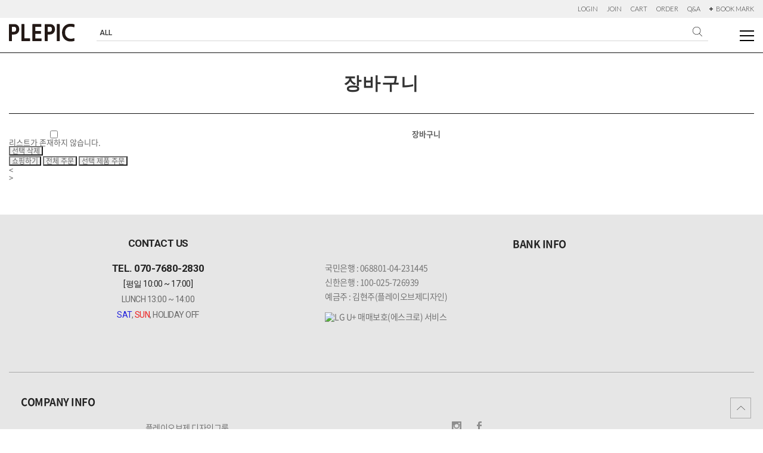

--- FILE ---
content_type: text/html
request_url: https://plepic.co.kr/sub/shop/cart.asp
body_size: 6592
content:

<!DOCTYPE HTML>
<html lang="ko">
	<head>
		<meta charset="UTF-8">
		<meta http-equiv="X-UA-Compatible" content="IE=edge" />
		<meta name="format-detection" content="telephone=no">
		<meta name="viewport" content="width=device-width, initial-scale=1, minimum-scale=1" />

		<meta name="naver-site-verification" content="65bfaacfb5630e1e2356b9aca44c31054b7a4439"/>
		<meta name="robots" content="index,follow">
		<link rel="canonical" href="http://playobje.co.kr/">
		<meta name="description" content="특별한 에피소드의 시작, PLEPIC !">
		<meta property="og:type" content="website">
		<meta property="og:title" content="플레이오브제">
		<meta property="og:description" content="특별한 에피소드의 시작, PLEPIC !">
		<meta property="og:image" content="http://playobje.co.kr/img/main/mainVisual.jpg">
		<meta property="og:url" content="http://playobje.co.kr/">
		<meta name="keywords" content="플레픽,문구및소품류,사무및회화용품,전자상거래업" />
		<meta name="description" content="플레픽,문구및소품류,사무및회화용품,전자상거래업" />

		
		
<title>플레픽 PLEPIC DESIGN GROUP</title>
<meta name="title" content="플레픽 PLEPIC DESIGN GROUP" /> 
<meta name="author" content="" />
<meta name="keywords" content="" />
<meta name="subject" content=""/>
<meta name="description" content="" />
<meta name="copyright" content="" />
<meta name="content-language" content="" />



<!-- css block -->
<!--link rel="stylesheet" type="text/css" href="/site/api/axisj/css/Bulldog_common.css" /-->
<link rel="stylesheet" type="text/css" href="/site/api/axisj/_AXJ/ui/Bulldog/import.css" />
<link rel="stylesheet" type="text/css" href="/site/css/site.css" />

<!-- css block -->
<link rel="stylesheet" type="text/css" href="/site/css/axj.css" />
<link rel="stylesheet" type="text/css" href="/site/css/AXButton.css" />
<link rel="stylesheet" href="//code.jquery.com/ui/1.12.1/themes/overcast/jquery-ui.css">

<!-- js block -->
<script type="text/javascript" src="/site/api/axisj/_AXJ/jquery/jquery.min.js"></script>
<script type="text/javascript" src="/site/js/board.js"></script>
<script type="text/javascript" src="/site/api/axisj/_AXJ/lib/AXJ.js"></script>
<script type="text/javascript" src="/site/api/axisj/_AXJ/lib/AXInput.js"></script>
<script type="text/javascript" src="/site/api/axisj/_AXJ/lib/AXModal.js"></script>
<script type="text/javascript" src="/site/api/smarteditor2/js/HuskyEZCreator.js" charset="utf-8"></script>
<script src="https://code.jquery.com/ui/1.12.0/jquery-ui.js"></script>

		<link rel="stylesheet" type="text/css" href="/css/style.css" />
		<link rel="stylesheet" type="text/css" href="/css/cart.css">
		<link rel="stylesheet" href="//cdn.jsdelivr.net/npm/xeicon@2.3.3/xeicon.min.css">
		<script src="https://code.jquery.com/jquery-latest.js"></script>
		<script src="/js/slick.min.js"></script>
		<script src="/js/jquery.bxslider.min.js"></script>
		<script src="/js/common.js"></script>
		<script src="/js/main.js"></script>
		<!--banner-->
		<!-- <script src="http://cdnjs.cloudflare.com/ajax/libs/jquery-easing/1.3/jquery.easing.min.js"></script> -->
		<script>
		//모바일 페이지로 이동.
		/*var mobileKeyWords = new Array('iPhone', 'iPod', 'BlackBerry', 'Android', 'Windows CE', 'Windows CE;', 'nokia', 'webos', 'LG', 'MOT', 'SAMSUNG', 'SonyEricsson', 'Mobile', 'Symbian', 'Opera Mobi', 'Opera Mini', 'IEmobile');
		for (var word in mobileKeyWords) {
			if (navigator.userAgent.match(mobileKeyWords[word]) != null) {
			window.location.href = "https://www.plepic.co.kr/m//sub/shop/cart.asp?";
			//window.location.href = "/m//sub/shop/cart.asp?";
			break;
			}
		}*/
		</script>

		<!--[if lt IE 9]>
		<script src="/js/html5shiv.js"></script>
		<![endif]-->
		<script>
			var filter = "win16|win32|win64|mac|macintel";
			if( navigator.platform  ){
				if( filter.indexOf(navigator.platform.toLowerCase())<0 ){
					//alert("모바일 기기에서 접속");
					location.href="/m//sub/shop/cart.asp?"
				}else{
					//alert("PC에서 접속");
				}
			}		
		</script>

		<script type="text/javascript" src="https://wcs.naver.net/wcslog.js"></script> 

		<script type="text/javascript"> 

		if(!wcs_add) var wcs_add = {};

		wcs_add["wa"] = "s_29fb48774950";

		//wcs.inflow("plepic.co.kr");

		</script>

	</head>
<body>
<div id="wrap">
	<header>
		<section id="hdTop">
			<div class="inner">
				<ul class="util">
					<li><a href="javascript:;" onclick="addFavorite()">BOOK MARK</a></li>
					<!--<li><a href="javascript:;">PC ICON</a></li>-->
				</ul>
			</div>
		</section><!-- #hdTop -->
		<section id="hdMid">
			<div class="inner clearfix">
				<h1 class="logo"><a href="/"><img src="/img/common/logo.png" alt="PLEPIC" /></a></h1>
				<div class="schForm">
					<form name="search_form" action="/sub/product/list.asp" method="post">
						<fieldset>
							<legend>검색</legend>
							<div class="schBox">
								<input type="search" name="s_keyword" title="검색어를 입력해 주세요" placeholder="ALL"/>
								<button type="submit" title="검색"/></button>
							</div>
						</fieldset>
					</form>
				</div>
				<div class="topMenu">
					<ul class="clearfix">
					
						<li><a href="/sub/member/login.asp">Login</a></li>
						<li><a href="/sub/member/join.asp">Join</a></li>
						<!--<li><a href="/sub/member/mypage.asp">My page</a></li>-->
						<li><a href="/sub/shop/cart.asp">Cart</a></li>
						<li><a href="/sub/member/nomem.asp">Order</a></li>
						<li><a href="/sub/communication/qna.asp">Q&A</a></li>
					
					</ul>
				</div>
			</div>
		</section><!-- #hdMid -->
		<section id="hdBot">
			<div class="inner clearfix">
				<div class="m_menu"><a href="javascript:;"><img src="/img/common/m_menu_btn.gif" alt="" /></a></div>
				<nav>
					<ul class="gnb clearfix">
						<li>
							<a href="/sub/product/list.asp">CATEGORIES</a>
							<div class="depth2">
								<a href="/sub/product/list.asp">CATEGORIES</a>
								<ul class="menu1">
								
									<li class=""><a href="/sub/product/list.asp?s_cate=16">NEW DIARY</a></li>
								
									<li class=""><a href="/sub/product/list.asp?s_cate=10">STATIONERY</a></li>
								
									<li class=""><a href="/sub/product/list.asp?s_cate=17">DIGITAL</a></li>
								
									<li class=""><a href="/sub/product/list.asp?s_cate=12">LIFE & TRAVEL</a></li>
								
									<li class=""><a href="/sub/product/list.asp?s_cate=15">< COLLECTION ></a></li>
								
									<!--<li><a href="/sub/product/list.asp">stationery</a></li>
									<li class="on"><a href="/sub/product/list.asp">travel</a></li>
									<li><a href="/sub/product/list.asp">life & acc</a></li>
									<li><a href="/sub/product/list.asp">digital</a></li>-->
								</ul>
							</div>
						</li>
						<li>
							<a href="/sub/brand/aboutUs.asp">BRAND</a>
							<div class="depth2">
								<a href="/sub/brand/aboutUs.asp">BRAND</a>
								<ul class="menu3">
									<li><a href="/sub/brand/aboutUs.asp">about us</a></li>
									<li><a href="/sub/brand/contactUs.asp">contact us</a></li>
									<li><a href="/sub/brand/b2b.asp">b2b</a></li>
								</ul>
							</div>
						</li>
						<li>
							<a href="/sub/product/list.asp?p_type=NEW">NEW</a>
							<div class="depth2">
								<a href="/sub/product/list.asp?p_type=NEW">NEW</a>
							</div>
						</li>
						<li>
							<a href="/sub/communication/event.asp">EVENT</a>
							<div class="depth2">
								<a href="/sub/communication/event.asp">EVENT</a>
							</div>
						</li>
						<li>
							<a href="/sub/communication/notice.asp">COMMUNICATION</a>
							<div class="depth2">
								<a href="/sub/communication/notice.asp">COMMUNICATION</a>
								<ul class="menu5">
									<li><a href="/sub/communication/notice.asp">notice</a></li>
									<li><a href="/sub/communication/event.asp">event</a></li>
									<li><a href="/sub/communication/qna.asp">q&a</a></li>
								</ul>
							</div>
						</li>
					</ul>
				</nav>
				<div class="gnbBg"></div>
			</div>
		</section><!-- #hdBot -->
	</header>

<!--index 페이지 아닐때-->
	<div id="subWrap" class="inner">
		<!--
		<section id="sv" class="sv0"></section>
		-->
		<section id="subContents" class="inner clearfix">
			<div class="pageTit">CART</div>
			<section id="lnb">
				<div class="depth2 sm">
					
				</div>
			</section>

<article id="" class="">
	<!-- contents --><!-- ---------------------------------------------------------------------------------------------- -->
<div id="subWrap" class="inner">
	<div class="subTit1W"></div>
	<form name="listform" id="listform" method="post" action="?">
		<input type="hidden" name="cartno" value="">
		<input type="hidden" name="cidx" value="">
		<input type="hidden" name="Mode" value="">
		<input type="hidden" name="seqno" value="">
		<input type="hidden" name="rcnt" value="">
		<input type="hidden" name="Cktype" value="all">
		<input type="hidden" name="naver" value="cart">

	<!-- tb_list -->
	<div class="tb_list">
		<table class="basic_table cartTable">
			<colgroup>
				<col width="80px" />
				<col width="200px" />
				<col width="" />
				<col width="120px" />
				<col width="130px" />
			</colgroup>
			<thead>
				<tr>
					<th class="bdr"><input type="checkbox" name="checkbox" id="allCheck" /></th>
					<th class="bdr">이미지</th>
					<th class="bdr">제품명</th>
					<th class="bdr">가격</th>
					<th class="bdr">수량</th>
				</tr>
			</thead>
			
			<tr>
				<td colspan="5" class="bdr bdt">장바구니가  비었습니다.</td>
			</tr>
			
		</table>
		<div class="ntb-tb-view-btn" id="btnType" style="width:100%">
			
			<input type="button" value=" 선택 삭제 " class="AXButton cartBtn lightGray" onclick="javascript:eclick('NOO','')">
			<div class="btnr">
				<input type="button" value=" 쇼핑하기 " class="AXButton Blue cartBtn gray" onclick="location.href='/sub/product/list.asp'">
				<input type="button" value=" 전체 주문 " class="AXButton Blue cartBtn gray" onclick="javascript:eclick('ALL','')">
				<input type="button" value=" 선택 제품 주문 " class="AXButton Classic cartBtn black" onclick="javascript:eclick('NOO','')">
			</div>
			
		</div>

		

	</div>
	<!-- tb_list -->

	</form>

<script>
$(function() {

	//전체선택 체크박스 클릭
	$("#allCheck").click(function() {
		//만약 전체 선택 체크박스가 체크된상태일경우
		if($("#allCheck").prop("checked")) {
			//해당화면에 전체 checkbox들을 체크해준다
			$("input[type=checkbox]").prop("checked",true);
			// 전체선택 체크박스가 해제된 경우
		} else {
			//해당화면에 모든 checkbox들의 체크를해제시킨다.
			$("input[type=checkbox]").prop("checked",false);
		}
	})
})

function eclick(popt,pval1,pval2,pval3,pval4,pval5) {
	switch (popt) {

		case 'NOO':
			
			alert("장바구니가 비었습니다.");
			 break;

		case 'CU': //수량변경
			listform.Mode.value = popt;
			listform.cartno.value = pval1;
			listform.seqno.value = pval2;
			listform.o_idx.value = pval4;
			listform.cart_type.value = pval5;
			pval3 = eval("listform.p_cnt"+pval3+".value");
			if (pval3 < 1) {
				alert("최소 구매 수량은 1개입니다");
				return false ;
			}
			listform.rcnt.value = pval3;
			listform.action = "/sub/shop/cart.asp";
			listform.submit();
		    break;

		case 'CSD': //선택삭제
			listform.Mode.value = popt;
			var fn = document.listform;
			var cartno = "";
			var len = fn.CkDel.length;
			var k = 0;
			var num = "";

			if (len == "undefined" || len == null) {
				len = 1
			}

			if (len == 1) {
				if (fn.CkDel.checked==true) {
					k = 1;
					
						var jbString = fn.CkDel.value;
						var jbSplit = jbString.split(',');
						num = num + jbSplit[1] + ","
						cartno = cartno + jbSplit[0] + ","

					//num = num + fn.CkDel.value + ","
				}
			} else {
				for (i=0;i<len;i++) {
					if (fn.CkDel[i].checked==true) {
						k++


						var jbString = fn.CkDel[i].value;
						var jbSplit = jbString.split(',');
						num = num + jbSplit[1] + ","
						cartno = cartno + jbSplit[0] + ","

						//num = num + fn.CkDel[i].value + ","
					}
				}
			}
			if (k==0) {
				alert("주문하실 항목을 체크해 주세요.");
				return ;
			}

			listform.Mode.value = popt;
			listform.cartno.value = cartno;
			listform.rcnt.value = num;
			listform.action="/sub/shop/cart.asp";
			listform.submit();
			break;

		case 'ALL': //전체주문
			/*listform.Mode.value = popt;
			listform.action="/sub/shop/cart.asp";
			listform.submit();
			break;*/


			$("input[type=checkbox]").prop("checked",true);
			var fn = document.listform;
			var len = fn.CkDel.length;
			var cartno = "";
			var k = 0;
			var num = "";

			if (len == "undefined" || len == null) {
				len = 1
			}

			if (len == 1) {
				if (fn.CkDel.checked==true) {
					k = 1;
					//num = num + fn.CkDel.value + ","

					var jbString = fn.CkDel.value;
					var jbSplit = jbString.split(',');
					num = num + jbSplit[1] + ","
					cartno = cartno + jbSplit[0] + ","

				}
			} else {
				for (i=0;i<len;i++) {
					if (fn.CkDel[i].checked==true) {
						k++
						//num = num + fn.CkDel[i].value + ","

						var jbString = fn.CkDel[i].value;
						var jbSplit = jbString.split(',');
						num = num + jbSplit[1] + ",";
						cartno = cartno + jbSplit[0] + ",";

					}
				}
			}
			if (k==0) {
				alert("주문하실 항목을 체크해 주세요.");
				return ;
			}

			listform.Mode.value = popt;
			listform.cartno.value = cartno;
			listform.rcnt.value = num;
			listform.action="/sub/shop/cart.asp";
			listform.submit();
			break;



		case 'CDD': //전체삭제
			listform.Mode.value = popt;
			listform.action="/sub/shop/cart.asp";
			listform.submit();
		  	break;

		case 'COO': //선택주문
			listform.Mode.value = popt;
			var fn = document.listform;
			var cartno = "";
			var len = fn.CkDel.length;
			var k = 0;
			var num = "";
			var cidx = ""

			if (len == "undefined" || len == null) {
				len = 1
			}

			if (len == 1) {
				if (fn.CkDel.checked==true) {
					k = 1;
					
					var jbString = fn.CkDel.value;
					var jbSplit = jbString.split(',');
					num = num + jbSplit[1] + ","
					cartno = cartno + jbSplit[0] + ","
					cidx = cidx + jbSplit[3] + ","

				}
			} else {
				for (i=0;i<len;i++) {
					if (fn.CkDel[i].checked==true) {
						k++


						var jbString = fn.CkDel[i].value;
						var jbSplit = jbString.split(',');
						num = num + jbSplit[1] + ","
						cartno = cartno + jbSplit[0] + ","
						cidx = cidx + jbSplit[3] + ","

						//num = num + fn.CkDel[i].value + ","
					}
				}
			}
			if (k==0) {
				alert("주문하실 항목을 체크해 주세요.");
				return ;
			}

			listform.Mode.value = popt;
			listform.cartno.value = cartno;
			listform.rcnt.value = num;
			listform.cidx.value = cidx;
			listform.action="/sub/shop/cart.asp";
			listform.submit();
			break;

	}
}
</script>

</div>
<!-- //contents --><!-- ---------------------------------------------------------------------------------------------- -->
</article>

		</section><!--#subContents-->
	</div><!--#subWrap-->

	<footer>
		<div class="inner clearfix">
			<article class="contact_us">
				<p>CONTACT US</p>
				<div class="tel">
					<p>TEL. 070-7680-2830</p>
					<span class="time">[평일 10:00 ~ 17:00]</span>
				</div>
				<div class="lunch">
					<p>LUNCH 13:00 ~ 14:00</p>
					<span><em class="sat">SAT</em>, <em class="sun">SUN</em>, HOLIDAY OFF</span>
				</div>
			</article>
			<article class="bank">
				<p>BANK INFO</p>
				<div class="list">
					<p>국민은행 : 068801-04-231445</p>
					<p>신한은행 : 100-025-726939</p>
					<p class="account">예금주 : 김현주(플레이오브제디자인)</p>
					<p class="footer_escrow">
						<script language = "javascript" src = "https://pgweb.tosspayments.com/WEB_SERVER/js/escrowValid.js" type="text/javascript"></script>
						<a href="#" onclick="goValidEscrow('plepic'); return false;"> <!-- 통합LG텔레콤으로부터 발급 받은 상점아이디 --> 
						<img src="https://pgweb.tosspayments.com/WEB_SERVER/escyn/banner_400.gif" width="210" border="0" style="cursor:hand" alt="LG U+ 매매보호(에스크로) 서비스">
						</a>
					</p>
				</div>
			</article>
			<article class="company_Info">
				<p>COMPANY INFO</p>
				<div class="list">
					<dl>
						<dt>플레이오브제 디자인그룹</dt>
						
					</dl>
					<dl>
						<dt>대표</dt>
						<dd>/유정무,김현주</dd>
					</dl>
					<dl>
						<dt>사업자등록번호</dt>
						<dd>/201-14-48832</dd>
					</dl>
					<dl>
						<dt>통신판매업신고</dt>
						<dd><!--/2015-서울금천-0335호-->/2022-경기광명-0334</dd>
					</dl>
					<dl>
						<dt>주소</dt>
						<dd>/경기 광명시 하안로 60, <br>광명테크노파크 A동 1204호 </dd>
					</dl>
					<dl>
						<dt>메일</dt>
						<dd>/playplay201@naver.com</dd>
					</dl>
				<p class="copy">COPYRIGHT  ⓒ PLEPIC. ALL RIGHTS RESERVED</p>
				</div>
			</article>
			<article class="ftMenu">
				<ul class="sns clearfix">
					<li><a href="https://www.instagram.com/plepic_official/" target="_blank"><img src="/img/common/instagram_icon.gif" alt="인스타그램 바로가기(새창열림)" /></a></li>
					<li><a href="#;" target="_blank"><img src="/img/common/faceBook_icon.gif" alt="페이스북 바로가기(새창열림)" /></a></li>
				</ul>
				<ul class="list">
					<li><a href="/sub/brand/aboutUs.asp">회사소개</a></li>
					<li><a href="/sub/policy/service.asp">이용약관</a></li>
					<li><a href="/sub/policy/privacy.asp">개인정보처리방침</a></li>
					<li><a href="/sub/policy/return.asp">반품방법 안내 및 주소</a></li>
					<li><a href="/sub/policy/email.asp">이메일주소 무단수집 거부</a></li>
				</ul>
			</article>
			<div class="topBtn">
				<button></button>
				<p>TOP</p>
			</div>
		</div>
	</footer>

	<script type="text/javascript"> 
	//wcs_do();
	</script>
</div><!--#wrap-->
</body>
</html>

--- FILE ---
content_type: text/html
request_url: https://plepic.co.kr/m//sub/shop/cart.asp?
body_size: 5699
content:

<!DOCTYPE HTML>
<html lang="ko">
	<head>
		<meta charset="UTF-8">
		<meta http-equiv="X-UA-Compatible" content="IE=edge,chrome=1,FF=3,otherUA=4" />
				<meta name="viewport" content="width=480, user-scalable=yes, target-density-dpi=device-dpi">
		<meta name="format-detection" content="telephone=no">
		
<title>플레픽 PLEPIC DESIGN GROUP</title>
<meta name="title" content="플레픽 PLEPIC DESIGN GROUP" /> 
<meta name="author" content="" />
<meta name="keywords" content="" />
<meta name="subject" content=""/>
<meta name="description" content="" />
<meta name="copyright" content="" />
<meta name="content-language" content="" />



<!-- css block -->
<!--link rel="stylesheet" type="text/css" href="/site/api/axisj/css/Bulldog_common.css" /-->
<link rel="stylesheet" type="text/css" href="/site/api/axisj/_AXJ/ui/Bulldog/import.css" />
<link rel="stylesheet" type="text/css" href="/site/css/site.css" />

<!-- css block -->
<link rel="stylesheet" type="text/css" href="/site/css/axj.css" />
<link rel="stylesheet" type="text/css" href="/site/css/AXButton.css" />
<link rel="stylesheet" href="//code.jquery.com/ui/1.12.1/themes/overcast/jquery-ui.css">

<!-- js block -->
<script type="text/javascript" src="/site/api/axisj/_AXJ/jquery/jquery.min.js"></script>
<script type="text/javascript" src="/site/js/board.js"></script>
<script type="text/javascript" src="/site/api/axisj/_AXJ/lib/AXJ.js"></script>
<script type="text/javascript" src="/site/api/axisj/_AXJ/lib/AXInput.js"></script>
<script type="text/javascript" src="/site/api/axisj/_AXJ/lib/AXModal.js"></script>
<script type="text/javascript" src="/site/api/smarteditor2/js/HuskyEZCreator.js" charset="utf-8"></script>
<script src="https://code.jquery.com/ui/1.12.0/jquery-ui.js"></script>

		<title>타이틀</title>
		<link href="/m/css/style.css" rel="stylesheet" type="text/css" />
		<link rel="stylesheet" href="//cdn.jsdelivr.net/npm/xeicon@2.3.3/xeicon.min.css">
		<script src="/js/slick.min.js"></script>
		<script src="/m/js/common.js"></script>
         <script type="text/javascript">
			// 모바일 이동
			/*
			var mobile = (/iphone|ipad|ipod|android|blackberry|mini|windowssce|palm/i.test(navigator.userAgent.toLowerCase()));
			if (mobile) {
				window.location.href = "/m"
			};
			*/
        </script>
		<script type="text/javascript"> 

		if(!wcs_add) var wcs_add = {};

		wcs_add["wa"] = "s_29fb48774950";

		//wcs.inflow("plepic.co.kr");

		</script>
	</head>
	<body>



<div id="wrap">
	<header>
		<section id="hd_top">
			<ul class="clearfix">
			
				<li><a href="/m/sub/member/login.asp">LOGIN</a></li>
				<li><a href="/m/sub/member/join.asp">JOIN</a></li>
				<!--<li><a href="/sub/member/mypage.asp">My page</a></li>-->
				<li><a href="/m/sub/shop/cart.asp">CART</a></li>
				<li><a href="/m/sub/member/nomem.asp">ORDER</a></li>
				<li><a href="/m/sub/communication/qna.asp">Q&A</a></li>
				<li class="bookmark" ><a href="#;" id="favorite">BOOK MARK </a></li>
			
			</ul>
		</section>
		<section id="hd_bot">
			<div class="inner clearfix">
				<h1 class="logo"><a href="/m"><!-- <img src="/img/common/logo.png" alt="" /> --></a></h1>
				<div class="sch_wrap">
					<form name="search_form" action="/m/sub/product/list.asp" method="post">
						<fieldset>
							<legend>전체 검색</legend>
							<div class="sch_box">
								<input type="text" name="s_keyword" placeholder="ALL" />
								<input type="submit" />
							</div>
						</fieldset>
					</form>
				</div>
				<div class="menu_btn"><button type="button"></button></div>
			</div>
		</section>
		<nav>
			<ul class="gnb clearfix">
				<li>
					<a href="/m/sub/product/list.asp">CATEGORIES</a>
					<ul class="menu1 depth2">
					
						<li class=""><a href="/m/sub/product/list.asp?s_cate=16">NEW DIARY</a></li>
					
						<li class=""><a href="/m/sub/product/list.asp?s_cate=10">STATIONERY</a></li>
					
						<li class=""><a href="/m/sub/product/list.asp?s_cate=17">DIGITAL</a></li>
					
						<li class=""><a href="/m/sub/product/list.asp?s_cate=12">LIFE & TRAVEL</a></li>
					
						<li class=""><a href="/m/sub/product/list.asp?s_cate=15">< COLLECTION ></a></li>
					
					</ul>
				</li>
				<li>
					<a href="/m/sub/brand/aboutUs.asp">BRAND</a>
					<ul class="depth2">
						<li><a href="/m/sub/brand/aboutUs.asp">ABOUT US</a></li>
						<li><a href="/m/sub/brand/contactUs.asp">CONTACT US</a></li>
						<li><a href="/m/sub/brand/b2b.asp">B2B</a></li>
					</ul>
				</li>
				<li>
					<a href="/m/sub/product/list.asp?p_type=NEW">NEW</a>
					<ul class="depth2">
						<li><a href="/m/sub/product/list.asp?p_type=NEW">NEW</a></li>
					</ul>
				</li>
				<li>
					<a href="/m/sub/communication/event.asp">EVENT</a>
					<ul class="depth2">
						<li><a href="/m/sub/communication/event.asp">EVENT</a></li>
					</ul>
				</li>
				<li>
					<a href="/m/sub/communication/notice.asp">COMMUNICATION</a>
					<ul class="menu5 depth2">
						<li><a href="/m/sub/communication/notice.asp">NOTICE</a></li>
						<li><a href="/m/sub/communication/event.asp">EVENT</a></li>
						<li><a href="/m/sub/communication/qna.asp">Q&A</a></li>
					</ul>
				</li>
			</ul>
			<div class="close_btn"><button type="button"></button></div>
		</nav>
		<div class="gnbBg"></div>
	</header>




<!--index 페이지 아닐때-->
	<style>
		header { border-bottom:1px solid #111; }
	</style>
	<div id="subWrap" class="inner">
		<!--
		<section id="sv" class="sv0"></section>
		-->
		<section id="subContents" class="inner clearfix">
			<div class="pageTit">장바구니</div>
			<section id="lnb">
				<div class="depth2 sm">

				</div>
			</section>
<link rel="stylesheet" type="text/css" href="/site/css/cart.css">
<article id="cont" class="cont_mg10">
<form name="listform" id="listform" method="post" action="?">
	<input type="hidden" name="cartno" value="">
	<input type="hidden" name="cidx" value="">
	<input type="hidden" name="Mode" value="">
	<input type="hidden" name="seqno" value="">
	<input type="hidden" name="rcnt" value="">
	<input type="hidden" name="Cktype" value="all">
	<input type="hidden" name="naver" value="cart">
	<input name="path" type="hidden" value="m">
	<table class="basic_table cartList">
		<colgroup><col width="12%" /><col /></colgroup>
		<caption class="none"></caption>
		<thead>
			<tr>
				<th><input type="checkbox" name="checkbox" id="allCheck" /></th>
				<th class="c_title">장바구니</th>
			</tr>
		</thead>
		<tbody>
		
			<tr>
				<td colspan="2" class="bdr bdt">리스트가 존재하지 않습니다.</td>
			</tr>
		
		</tbody>
	</table>
	<div class="ntb-tb-view-btn cart_btn" id="btnType" style="width:100%">
		
		<input type="button" value=" 선택 삭제 " class="AXButton cartBtn lightGray" onclick="javascript:eclick('CSD','')">
		<div class="btnr">
			<input type="button" value=" 쇼핑하기 " class="AXButton Blue cartBtn gray" onclick="location.href='/m/sub/product/list.asp'">
			<input type="button" value=" 전체 주문 " class="AXButton Blue cartBtn gray" onclick="javascript:eclick('ALL','')">
			<input type="button" value=" 선택 제품 주문 " class="AXButton Classic cartBtn black" onclick="javascript:eclick('NOO','')">
		</div>
		
	</div>

	
</form>
</article>

<!-- page -->
	<div class="page">
		<ul>
			<li><a href='#'>&lt;</a></li> <li><a href='#'>&gt;</a></li>
		</ul>
	</div>
	<!-- //page -->

<script>
$(function() {

	//전체선택 체크박스 클릭
	$("#allCheck").click(function() {
		//만약 전체 선택 체크박스가 체크된상태일경우
		if($("#allCheck").prop("checked")) {
			//해당화면에 전체 checkbox들을 체크해준다
			$("input[type=checkbox]").prop("checked",true);
			// 전체선택 체크박스가 해제된 경우
		} else {
			//해당화면에 모든 checkbox들의 체크를해제시킨다.
			$("input[type=checkbox]").prop("checked",false);
		}
	})
})

function eclick(popt,pval1,pval2,pval3,pval4,pval5) {
	switch (popt) {

		case 'CU': //수량변경
			listform.Mode.value = popt;
			listform.cartno.value = pval1;
			listform.seqno.value = pval2;
			pval3 = eval("listform.p_cnt"+pval3+".value");
			if (pval3 < 1) {
				alert("최소 구매 수량은 1개입니다");
				return false ;
			}
			listform.rcnt.value = pval3;
			listform.action = "/m/sub/shop/cart.asp";
			listform.submit();
		    break;

		case 'CSD': //선택삭제
			var fn = document.listform;
			var len = fn.CkDel.length;
			var k = 0;
			var num = "";

			if (len == "undefined" || len == null) {
				len = 1
			}

			if (len == 1) {
				if (fn.CkDel.checked==true) {
					k = 1;
					num = num + fn.CkDel.value + ","
				}
			} else {
				for (i=0;i<len;i++) {
					if (fn.CkDel[i].checked==true) {
						k++
						num = num + fn.CkDel[i].value + ","
					}
				}
			}
			if (k==0) {
				alert("삭제하실 항목을 체크해 주세요.");
				return ;
			}

			listform.Mode.value = popt;
			listform.cartno.value = pval1;
			listform.rcnt.value = num;
			listform.action="/m/sub/shop/cart.asp";
			listform.submit();
			break;

		case 'ALL': //전체주문
			/*listform.Mode.value = popt;
			listform.action="/m/sub/shop/cart.asp";
			listform.submit();
		  	break;*/

			$("input[type=checkbox]").prop("checked",true);
			var fn = document.listform;
			var len = fn.CkDel.length;
			var cartno = "";
			var k = 0;
			var num = "";

			if (len == "undefined" || len == null) {
				len = 1
			}

			if (len == 1) {
				if (fn.CkDel.checked==true) {
					k = 1;
					//num = num + fn.CkDel.value + ","

					var jbString = fn.CkDel.value;
					var jbSplit = jbString.split(',');
					num = num + jbSplit[1] + ","
					cartno = cartno + jbSplit[0] + ","

				}
			} else {
				for (i=0;i<len;i++) {
					if (fn.CkDel[i].checked==true) {
						k++
						//num = num + fn.CkDel[i].value + ","

						var jbString = fn.CkDel[i].value;
						var jbSplit = jbString.split(',');
						num = num + jbSplit[1] + ",";
						cartno = cartno + jbSplit[0] + ",";

					}
				}
			}
			if (k==0) {
				alert("주문하실 항목을 체크해 주세요.");
				return ;
			}

			listform.Mode.value = popt;
			listform.cartno.value = cartno;
			listform.rcnt.value = num;
			listform.action="/m/sub/shop/cart.asp";
			listform.submit();
			break;



		case 'CSO': //선택주문
			listform.Mode.value = popt;
			var fn = document.listform;
			var len = fn.CkDel.length;
			var k = 0;
			var num = "";
			var cartno = "";

			if (len == "undefined" || len == null) {
				len = 1
			}

			if (len == 1) {
				if (fn.CkDel.checked==true) {
					k = 1;
					var jbString = fn.CkDel.value;
					var jbSplit = jbString.split(',');
					num = num + jbSplit[1] + ","
					cartno = cartno + jbSplit[0] + ","
				}

			} else {
				for (i=0;i<len;i++) {
					if (fn.CkDel[i].checked==true) {
						k++

						var jbString = fn.CkDel[i].value;
						var jbSplit = jbString.split(',');
						num = num + jbSplit[1] + ","
						cartno = cartno + jbSplit[0] + ","
		

						//num = num + fn.CkDel[i].value + ","
					}
				}
			}
			if (k==0) {
				alert("주문하실 항목을 체크해 주세요.");
				return ;
			}

			listform.Mode.value = popt;
			listform.cartno.value = cartno;
			listform.rcnt.value = num;
			//listform.action="/m/sub/shop/cart.asp";
			listform.submit();
			break;

			case 'COO': //선택주문
			listform.Mode.value = popt;
			var fn = document.listform;
			var cartno = "";
			var len = fn.CkDel.length;
			var k = 0;
			var num = "";
			var cidx = ""

			if (len == "undefined" || len == null) {
				len = 1
			}

			if (len == 1) {
				if (fn.CkDel.checked==true) {
					k = 1;
					
					var jbString = fn.CkDel.value;
					var jbSplit = jbString.split(',');
					num = num + jbSplit[1] + ","
					cartno = cartno + jbSplit[0] + ","
					cidx = cidx + jbSplit[3] + ","

				}
			} else {
				for (i=0;i<len;i++) {
					if (fn.CkDel[i].checked==true) {
						k++


						var jbString = fn.CkDel[i].value;
						var jbSplit = jbString.split(',');
						num = num + jbSplit[1] + ","
						cartno = cartno + jbSplit[0] + ","
						cidx = cidx + jbSplit[3] + ","

						//num = num + fn.CkDel[i].value + ","
					}
				}
			}
			if (k==0) {
				alert("주문하실 항목을 체크해 주세요.");
				return ;
			}

			listform.Mode.value = popt;
			listform.cartno.value = cartno;
			listform.rcnt.value = num;
			listform.cidx.value = cidx;
			listform.action="/m/sub/shop/cart.asp";
			listform.submit();
			break;

	}
}
</script>
		</section><!--#subContents-->
	</div><!--#subWrap-->

	<footer>
		<div class="inner clearfix">
			<article class="contact_us">
				<p>CONTACT US</p>
				<div class="tel">
					<p>TEL. 070-7680-2830</p>
					<span class="time">[평일 10:00 ~ 17:00]</span>
				</div>
				<div class="lunch">
					<p>LUNCH 13:00 ~ 14:00</p>
					<span><em class="sat">SAT</em>, <em class="sun">SUN</em>, HOLIDAY OFF</span>
				</div>
			</article>
			<article class="bank">
				<p>BANK INFO</p>
				<div class="list">
					<p>국민은행 : 068801-04-231445</p>
					<p>신한은행 : 100-025-726939</p>
					<p class="account">예금주 : 김현주(플레이오브제디자인)</p>
					<p class="footer_escrow">
						<script language = "javascript" src = "https://pgweb.tosspayments.com/WEB_SERVER/js/escrowValid.js" type="text/javascript"></script>
						<a href="#" onclick="goValidEscrow('plepic'); return false;"> <!-- 통합LG텔레콤으로부터 발급 받은 상점아이디 --> 
						<img src="https://pgweb.tosspayments.com/WEB_SERVER/escyn/banner_400.gif"  border="0" style="cursor:hand" alt="LG U+ 매매보호(에스크로) 서비스">
						</a>
					</p>
				</div>
			</article>
			<article class="company_Info">
				<p>COMPANY INFO</p>
				<div class="list">
					<dl>
						<dt>플레이오브제 디자인그룹</dt>
						
					</dl>
					<dl>
						<dt>대표</dt>
						<dd>/유정무,김현주</dd>
					</dl>
					<dl>
						<dt>사업자등록번호</dt>
						<dd>/201-14-48832</dd>
					</dl>
					<dl>
						<dt>통신판매업신고</dt>
						<dd><!--/2015-서울금천-0335호-->/2022-경기광명-0334</dd>
					</dl>
					<dl>
						<dt>주소</dt>
						<dd>/경기 광명시 하안로 60, <br>광명테크노파크 A동 1204호</dd>
					</dl>
					<dl>
						<dt>메일</dt>
						<dd>/playplay201@naver.com</dd>
					</dl>
				</div>
			</article>
			<article class="ftMenu">
				<p>&nbsp;</p>
				<ul class="sns clearfix">
					<li><a href="https://www.instagram.com/plepic_official/" target="_blank"><img src="/img/common/instagram_icon.gif" alt="인스타그램 바로가기(새창열림)" /></a></li>
					<li><a href="#;" target="_blank"><img src="/img/common/faceBook_icon.gif" alt="페이스북 바로가기(새창열림)" /></a></li>
				</ul>
				<ul class="list">
					<li><a href="/m/sub/brand/aboutUs.asp">회사소개</a></li>
					<li><a href="/m/sub/policy/service.asp">이용약관</a></li>
					<li><a href="/m/sub/policy/privacy.asp">개인정보처리방침</a></li>
					<li><a href="/m/sub/policy/return.asp">반품방법 안내 및 주소</a></li>
					<li><a href="/m/sub/policy/email.asp">이메일주소 무단수집 거부</a></li>
				</ul>
			</article>
			<div class="copy">
				<p class="">COPYRIGHT  ⓒ PLEPIC. ALL RIGHTS RESERVED</p>
			</div>
			<div class="topBtn">
				<button></button>
				<p>TOP</p>
			</div>
		</div>
	</footer>
</div><!--#wrap-->

<script type="text/javascript"> 
	//wcs_do();
	</script>
</body>
</html>

--- FILE ---
content_type: text/css
request_url: https://plepic.co.kr/css/style.css
body_size: -19
content:
@charset "utf-8";
@import url("base.css");
@import url("common.css");
@import url("main.css");
@import url("sub.css");
@import url("");

--- FILE ---
content_type: text/css
request_url: https://plepic.co.kr/css/cart.css
body_size: 836
content:
/* cart */
#btnType .cartBtn {width:150px; padding:10px 0; height:40px; font-size:14px;}
#btnType .cartBtn.lightGray {background:#eee; color:#777}
#btnType .cartBtn.green {background:#018b75; color:#fff}
#btnType .cartBtn.gray {background:#8f8c8c; color:#fff}
#btnType .cartBtn.black {background:#555; color:#fff}

table.cartTable td:nth-of-type(5) input {height:28px; box-sizing:border-box; width:40px; margin-top:-1px;}
table.cartTable td a.btn_mod {background:#555; color:#fff; display:inline-block; padding:5px 0 0; height:29px; box-sizing:border-box; width:40px; margin-bottom:-10px; font-size:12px; text-align:center;}
table.cartTable td b.priceNum {color:#f2424e; font-size:22px; font-weight:bold; }

/* order */
.od_cart .price #idTotalPrice {color:#f2424e; font-size:22px; font-weight:bold; }
.orderTable table input, .orderTable table select {height:32px; padding-left:10px; box-sizing:border-box; border:1px solid #ccc;}
.od_tit {font-size:18px; font-weight:bold; color:#333; margin-bottom:-10px; position:relative; padding-left:15px;}
.od_tit:after {content:''; width:6px; height:6px; border-radius:3px; background:#555; text-indent:-9999px; position:absolute; display:block; left:0; top:7px;}

.orderbt {text-align:center; margin:0 0 30px;}
.orderbt a {width:150px; padding:15px 0; display:inline-block; background:#555; color:#fff; font-weight:bold; font-size:15px}

/* basic_table1 좌우 선이 없는 형태 */
table.basic_table {width:100%; margin:30px 0; border-top:2px solid #555; text-align:center;}
table.basic_table.al_l {text-align:left;}
table.basic_table.al_l th, table.basic_table1.al_l td {padding-left:20px;}
table.basic_table th {background:#f9f9f9; color:#333; font-size:15px; padding:20px 0; border-bottom:1px solid #ccc;}
table.basic_table td {padding:20px 0; border-bottom:1px solid #ccc; font-size:13px;}
table.basic_table td:nth-of-type(2) {text-align:left; vertical-align:middle}
table.basic_table .al_r {text-align:right;}
table.basic_table .al_c {text-align:center;}

/* basic_table1 좌우 선이 없는 형태 */
table.basic_table1 {margin:30px 0; border-top:2px solid #555; text-align:center;}
table.basic_table1.al_l {text-align:left;}
table.basic_table1.al_l th, table.basic_table1.al_l td {padding-left:20px;}
table.basic_table1 th {background:#f9f9f9; color:#333; font-size:15px; padding:20px 0; border-bottom:1px solid #ccc;}
table.basic_table1 td {padding:20px 0; border-bottom:1px solid #ccc; font-size:13px;}
table.basic_table1 td:nth-of-type(2) {text-align:left; vertical-align:middle}
table.basic_table1 .al_r {text-align:right;}
table.basic_table1 .al_c {text-align:center;}

/* basic_table1 좌우 선이 있는 형태 */
table.basic_table2 {margin:30px 0; border-top:2px solid #018b75;}
table.basic_table2 th {background:#f9f9f9; color:#333; font-size:15px; padding:20px 0; border-bottom:1px solid #ccc; border-right:1px solid #ccc;}
table.basic_table2 td {padding:20px 0; border-bottom:1px solid #ccc; border-right:1px solid #ccc; font-size:13px;}
table.basic_table2 td:last-of-type, table.basic_table2 thead th:last-of-type {border-right:none;}

table.od_cart td a.btn_mod {background:#555; color:#fff; display:inline-block; padding:5px 0 0; height:29px; box-sizing:border-box; width:50px; margin-bottom:-10px; font-size:12px; text-align:center;}
table.myorder td a.btn_mod {background:#555; color:#fff; display:inline-block; padding:5px 0 0; height:29px; box-sizing:border-box; width:50px; margin-bottom:-10px; font-size:12px; text-align:center;}

--- FILE ---
content_type: text/css
request_url: https://plepic.co.kr/css/base.css
body_size: 2650
content:
@charset "utf-8";

/*font + */
/*@import url(http://fonts.googleapis.com/earlyaccess/nanumgothic.css);*/
/*
	font-family:'나눔고딕','Nanum Gothic',sans-serif;
*/
@import url(https://cdn.rawgit.com/hiun/NanumSquare/master/nanumsquare.css);
@import url('https://fonts.googleapis.com/css?family=Roboto:400,500,700');
@import url('https://fonts.googleapis.com/css?family=Lato:300,400,700');
@import url(https://cdn.rawgit.com/openhiun/hangul/14c0f6faa2941116bb53001d6a7dcd5e82300c3f/nanumbarungothic.css);
@import url('https://fonts.googleapis.com/css?family=Titillium+Web:300,400,600,700');
/*
	font-family:'Nanum Square','나눔스퀘어, sans-serif';
	font-family: 'Roboto', sans-serif;
	font-family: 'Lato', sans-serif;
	font-family: 'Nanum Barun Gothic','나눔바른고딕', sans-serif;
	font-family: 'Titillium Web', sans-serif;
	font-family:'Noto Sans KR';

*/


@font-face {
	font-family:'Noto Sans KR';
	src: url('/font/NotoSans-Thin.eot');
	src:local("※"), 
		url('/font/NotoSans-Thin.eot?#iefix') format('embedded-opentype'),
		url('/font/NotoSans-Thin.woff') format('woff'),
		url('/font/NotoSans-Thin.ttf') format('truetype');
	font-weight: 200;
}


@font-face {
	font-family:'Noto Sans KR';
	src: url('/font/NotoSans-Light.eot');
	src:local("※"), 
		url('/font/NotoSans-Light.eot?#iefix') format('embedded-opentype'),
		url('/font/NotoSans-Light.woff') format('woff'),
		url('/font/NotoSans-Light.ttf') format('truetype');
	font-weight: 250;
}


@font-face {
	font-family:'Noto Sans KR';
	src: url('/font/NotoSans-DemiLight.eot');
	src:local("※"), 
		url('/font/NotoSans-DemiLight.eot?#iefix') format('embedded-opentype'),
		url('/font/NotoSans-DemiLight.woff') format('woff'),
		url('/font/NotoSans-DemiLight.ttf') format('truetype');
	font-weight: 300;
}


@font-face {
	font-family:'Noto Sans KR';
	src: url('/font/NotoSans-Regular.eot');
	src:local("※"), 
		url('/font/NotoSans-Regular.eot?#iefix') format('embedded-opentype'),
		url('/font/NotoSans-Regular.woff') format('woff'),
		url('/font/NotoSans-Regular.ttf') format('truetype');
	font-weight: 400;
}
@font-face {
	font-family:'Noto Sans KR';
	src: url('/font/NotoSans-Medium.eot');
	src:local("※"), 
		url('/font/NotoSans-Medium.eot?#iefix') format('embedded-opentype'),
		url('/font/NotoSans-Medium.woff') format('woff'),
		url('/font/NotoSans-Medium.ttf') format('truetype');
	font-weight: 500;
}
@font-face {
	font-family:'Noto Sans KR';
	src: url('/font/NotoSans-Bold.eot');
	src:local("※"), 
		url('/font/NotoSans-Bold.eot?#iefix') format('embedded-opentype'),
		url('/font/NotoSans-Bold.woff') format('woff'),
		url('/font/NotoSans-Bold.ttf') format('truetype');
	font-weight: 700;
}

@font-face {
	font-family:'Noto Sans KR';
	src: url('/font/NotoSans-Black.eot');
	src:local("※"), 
		url('/font/NotoSans-Black.eot?#iefix') format('embedded-opentype'),
		url('/font/NotoSans-Black.woff') format('woff'),
		url('/font/NotoSans-Black.ttf') format('truetype');
	font-weight: 900;
}


/*safari input*/
input[type='button'],
input[type='submit'] { -webkit-appearance: none; -webkit-border-radius: 0; }
/*드래그색상 정의*/
/* ::-moz-selection { background:#263658; color:#fff; }
::selection { background:#263658; color:#fff; } */

/*기본태그 정의*/
*{  max-height:1000000px; }

html, body{padding:0;margin:0; letter-spacing:-0.5px;}

/* 모바일 가로모드 폰트확대 방지 */
body{-webkit-text-size-adjust:none; }


body,table,input,textarea {font-size:13px;font-family:'Noto Sans KR';color:#666;}
article, aside, details, figcaption, figure, footer, header, hgroup, menu, nav, section {display:block }


/* for AXISJ */
body, select, input, a, button{line-height:1;}

/* 링크 테두리 제거 */
a{outline:none;select-dummy:expression(this.hideFocus=true);}

/* 마진과 패딩의 초기화 */
div, pre, object, iframe, h1, h2, h3, h4, h5, h6, p, blockquote, address, dl, dt, dd, ol, ul, li, fieldset, form, legend, table, caption, tbody, tfoot, thead, tr, th, td, input, select, textarea { margin:0; padding:0; }

/* 헤더 폰트 사이즈 초기화 */
h1, h2, h3, h4, h5, h6 {font-size:100%;font-weight:normal;}

/* 리스트의 스타일 제거 */
ul, ol, li { list-style:none; }
em,address{font-style:normal;}

/* 테이블 스타일 초기화 */
table {border-collapse:collapse;border-spacing:0;table-layout:fixed;width:100%;}

table {border:0;width:100%;}
table th{word-wrap:break-word}
table td{word-wrap:break-word}

/* 이미지 및 필드셋에서 보더 표시 초기화 */
img, fieldset { border:none; }
img, object { vertical-align:top; }

/* 캡션 텍스트 정렬 초기화 */
caption {text-align:left;}

/* 폼태그의 초기화 */
select {font-size:12px; vertical-align:middle;color:#666;}
input {font-size:12px; vertical-align:middle;color:#666;}
textarea {font-size:12px; color:#666;}
input[type="radio"]{vertical-align:middle;}

a:link{color:#666; text-decoration:none;}
a:active{color:#666; text-decoration:none;}
a:visited{color:#666; text-decoration:none;}
a:hover{color:#666; text-decoration:none;}

/* hidden 처리 */
hr,caption, legend {width:0;height:0;font-size:0;line-height:0;overflow:hidden;visibility:hidden;}
.hide{position:absolute;top:-9999px;width:0;height:0;font-size:0;line-height:0;overflow:hidden;visibility:hidden;}

/* 스킵네비게이션 */
#sknavi{position:absolute;}
#sknavi li a{position:absolute;top:-200px;}
#sknavi li a:focus,
#sknavi li a:active{top:1px;left:0;display:block;width:150px;color:#fff;height:18px;padding:5px 3px 0 3px;margin-left:5px;text-align:center;font-size:100%;font-weight:bold;background:#115aa3;text-decoration:none;}

/* 공통 */

.pl0{padding-left:0px !important;}
.pl05{padding-left:5px !important;}
.pl10{padding-left:10px !important;}
.pl20{padding-left:20px !important;}
.pl30{padding-left:30px !important;}
.pl40{padding-left:40px !important;}
.pr05{padding-right:5px !important;}
.pr10{padding-right:10px !important;}
.pr20{padding-right:20px !important;}
.pr30{padding-right:30px !important;}
.pr40{padding-right:40px !important;}
.pt05{padding-top:5px !important;}
.pt10{padding-top:10px !important;}
.pt20{padding-top:20px !important;}
.pt30{padding-top:30px !important;}
.pt40{padding-top:40px !important;}
.pb05{padding-bottom:5px !important;}
.pb10{padding-bottom:10px !important;}
.pb20{padding-bottom:20px !important;}
.pb30{padding-bottom:30px !important;}
.pb40{padding-bottom:40px !important;}
.ml0{margin-left:0 !important;}
.ml05{margin-left:5px !important;}
.ml10{margin-left:10px !important;}
.ml10{margin-left:10px !important;}
.ml20{margin-left:20px !important;}
.ml30{margin-left:30px !important;}
.ml40{margin-left:40px !important;}
.mr05{margin-right:05px !important;}
.mr10{margin-right:10px !important;}
.mr20{margin-right:20px !important;}
.mr30{margin-right:30px !important;}
.mr40{margin-right:40px !important;}
.mt05{margin-top:5px !important;}
.mt10{margin-top:10px !important;}
.mt20{margin-top:20px !important;}
.mt30{margin-top:30px !important;}
.mt40{margin-top:40px !important;}
.mb05{margin-bottom:5px !important;}
.mb10{margin-bottom:10px !important;}
.mb20{margin-bottom:20px !important;}
.mb30{margin-bottom:30px !important;}
.mb40{margin-bottom:40px !important;}

.fs11{font-size:11px;}
.fs12{font-size:12px;}
.fs13{font-size:13px;}
.fs14{font-size:14px;}
.fs15{font-size:15px;}
.fs16{font-size:16px;}
.fs17{font-size:17px;}
.fs18{font-size:18px;}
.fs19{font-size:19px;}
.fs20{font-size:20px;}
.fs25{font-size:25px;}
.fs30{font-size:30px;}
.fs35{font-size:35px;}
.fs40{font-size:40px;}

.W30{width:30px;}
.W40{width:40px;}
.W50{width:50px;}
.W60{width:60px;}
.W70{width:70px;}
.W80{width:80px;}
.W90{width:90px;}
.W100{width:100px;}
.W110{width:110px;}
.W120{width:120px;}
.W130{width:130px;}
.W140{width:140px;}
.W150{width:150px;}
.W160{width:160px;}
.W170{width:170px;}
.W180{width:180px;}
.W190{width:190px;}
.W200{width:200px;}
.W210{width:210px;}
.W220{width:220px;}
.W230{width:230px;}
.W240{width:240px;}
.W250{width:250px;}
.W260{width:260px;}
.W270{width:270px;}
.W280{width:280px;}
.W290{width:290px;}
.W300{width:300px;}


--- FILE ---
content_type: text/css
request_url: https://plepic.co.kr/css/common.css
body_size: 2433
content:
@charset 'utf-8';
/*
	font-family:'Nanum Square','나눔스퀘어, sans-serif';
	font-family: 'Roboto', sans-serif;
	font-family: 'Lato', sans-serif;
	font-family: 'Nanum Barun Gothic','나눔바른고딕', sans-serif;
	font-family: 'Titillium Web', sans-serif;

*/
/* privacy */
.privacy { color:#666; width: 100%; overflow: hidden; box-sizing:border-box; padding:20px; font-size:15px;	line-height: 140%; word-break:break-all; }
.privacy h2 { font-size:18px; font-weight:bold; color:#000; text-align: left; margin:50px 0 30px; }
.privacy h2:first-child { margin-top: 0; }
.privacy > p { margin:15px 0; }
.privacy > p+dl { margin-top: 30px; }
.privacy > dl { padding-bottom:20px;}
.privacy > dl > dt{ font-size:15px;color:#3680b9;font-weight:700;padding-bottom:5px;}
.privacy > dl > dd{ padding-bottom:10px;text-align:justify; font-size:15px; line-height:140%;}
.privacy > dl > dd ul{ padding:10px; }
.privacy > dl > dd ul li{ line-height:120%; margin-top: 10px; }
.privacy > dl > dd ul li:first-child { margin-top: 0; }
.privacy > dl > dd ul li p { margin:0 10px 5px; line-height: 140%; }
.sTxt h3 { font-size:16px; color: #333; font-weight: 700; margin: 20px 0 10px; }
.sTxt p { margin-top: 10px; }
.sTxt dt { margin-top: 10px; }
.sTxt dd { margin:0 8px; }

/* 공통 */
.inner { width:960px; margin:0 auto; position:relative;}
.clearfix:after { content:""; display:block; clear:both; }
#wrap { min-width:1100px;}

/* 헤더 */
header {}
header #hdTop { background:#f0f0f0; text-align:right; padding:6px 0; font-family: 'Lato', sans-serif; font-weight:300; }
header #hdTop .util { letter-spacing:-4px;}
header #hdTop .util li { display:inline-block; letter-spacing:0px; text-align:left; background:url("/img/common/plus_icon01.png") no-repeat left center; padding:0 0 0 10px; margin:0 30px 0 0;}
header #hdTop .util li:last-child { margin:0;}
header #hdMid { padding:19px 0;}
header #hdMid .logo, 
header #hdMid .schForm { float:left; }
header #hdMid .topMenu  { float:right; margin:10px 0 0 0;}
header #hdMid .schForm { margin:-6px 0 0 127px; width:261px;}
header #hdMid .schForm .schBox { position:relative; border-bottom:1px solid #d7d7d7; }
header #hdMid .schForm .schBox input[type="search"] { width:100%; border:none; padding:9px 0; box-sizing:border-box; -moz-box-sizing:border-box; -webkit-box-sizing:border-box;}
header #hdMid .schForm .schBox button { position:absolute; background:url("/img/common/sch_btn.gif") no-repeat center; border:none; right:0; top:12px; width:16px; height:16px;}
header #hdMid .topMenu ul { font-family: 'Lato', sans-serif;  }
header #hdMid .topMenu ul li { float:left; margin:0 18px 0 0;}
header #hdMid .topMenu ul li:last-child { margin:0;}
header #hdMid .topMenu ul li:before { content:"·"; margin:0 4px 0 0;}
header #hdMid .topMenu ul li a { color:#303030; text-transform:uppercase;}
header #hdBot { margin:15px 0 0 0; position:relative; padding:0 0 11px 0;}
header #hdBot .inner { border-bottom:3px solid #000; /* padding:0 0 16px 0; */}
header #hdBot .m_menu, 
header #hdBot nav { float:left;}
header #hdBot nav {  padding: 0 0 19px 0;}
header #hdBot .m_menu { margin:2px 22px 0 0;}
header #hdBot nav .gnb { font-family: 'Roboto', sans-serif;}
header #hdBot nav .gnb > li { float:left;  border-right:1px solid #d7d7d7; box-sizing:border-box; -moz-box-sizing:border-box; -webkit-box-sizing:border-box;  text-align:center;  position:relative;}
header #hdBot nav .gnb > li:first-child { text-align:left; width:147px}
header #hdBot nav .gnb > li:nth-child(2) {width:173px}
header #hdBot nav .gnb > li:nth-child(3) {width:160px}
header #hdBot nav .gnb > li:nth-child(4) {width:150px}
header #hdBot nav .gnb > li > a { font-weight:700; color:#333; font-size:14px; font-family: 'Roboto', sans-serif; font-weight:700; display:block; background:url("/img/common/gnb_arr.gif") no-repeat 121px center;}
header #hdBot nav .gnb > li:last-child { width:210px; }
header #hdBot nav .gnb > li:last-child a {background-position:183px center !important; }
header #hdBot nav .gnb > li:nth-child(1) a { }
header #hdBot nav .gnb > li:nth-child(2) a { background-position:146px center !important; text-align: left; padding: 0 0 0 55px; }
header #hdBot nav .gnb > li:nth-child(3) a { background-position:133px center !important;}
header #hdBot nav .gnb > li .depth2 { position:absolute;  z-index:10; background:#fff; text-align:left;  width:100%;  z-index:11; top:95px;}
header #hdBot nav .gnb > li:nth-child(1) .depth2 { width:130px;}
header #hdBot nav .gnb > li:nth-child(2) .depth2 { width:100px; margin:0 0 0 55px;}
header #hdBot nav .gnb > li:nth-child(3) .depth2 { width:76px; margin:0 0 0 67px;}
header #hdBot nav .gnb > li:nth-child(4) .depth2 { width:80px; margin:0 0 0 56px;}
header #hdBot nav .gnb > li:nth-child(5) .depth2 { width:110px; margin:0 0 0 54px;}
header #hdBot nav .gnb > li .depth2 { display:none;}
header #hdBot nav .gnb > li .depth2 > a { font-size:13px; color:#303030; font-weight:700; border-bottom:1px solid #8e8e8e; display:block; text-align:left; padding:0 0 5px 0; text-transform:uppercase;}
header #hdBot nav .gnb > li .depth2 > ul {padding:0 0 0 2px; margin:10px 0 0 0;}
header #hdBot nav .gnb > li .depth2 > ul > li { margin:0 0 25px 0; }
header #hdBot nav .gnb > li .depth2 a  { text-transform:uppercase;}
header #hdBot nav .gnb > li .depth2 > ul > li a { color:#303003; font-weight:300; padding:0; }
header #hdBot nav .gnb > li .depth2 > ul > li:before { content:""; width:3px; height:3px; background:#000; display:block; display:inline-block; vertical-align:middle; margin:0 5px 0 0;}
header #hdBot nav .gnb > li .depth2 > ul > li:last-child { margin:0; }
.gnbBg { width:960px; background:#fff; height:270px; border:1px solid #d7d7d7; border-bottom:3px solid #000; box-sizing:border-box; -moz-box-sizing:border-box; -webkit-box-sizing:border-box; position:absolute; left:0; top:44px; z-index:10; display:none;}



footer { background:#e6e6e6;  padding:62px 0; margin:56px 0 0 0; font-size:14px; color:#696969; font-weight:300;}
footer article { float:left; text-align:center; border-left:1px solid #9e9e9e; box-sizing:border-box; -moz-box-sizing:border-box; -webkit-box-sizing:border-box; height:244px;}
footer article:nth-child(1) { padding:0 0 0 0; border:none;}
footer article:nth-child(2) {     padding: 0 27px; width:264px; margin:0 0 0 31px;}
footer article:nth-child(3) {     padding: 0 27px; width:295px;}
footer article:nth-child(4) { padding:0 0 0 24px; width:167px;}
footer article > p { font-size:17px; font-weight:700; color:#232323; font-family: 'Roboto', sans-serif; text-align:center; margin:0 0 25px 0;}
footer article.contact_us { font-family: 'Roboto', sans-serif;  }
/* footer article.contact_us .tel {  color:#232323;} */
footer article.contact_us .tel p { /* font-family: 'Roboto', sans-serif;  */font-size:17px;  font-weight:700; margin:0 0 10px 0; color:#232323;}
footer article.contact_us .tel .time {   }
footer article.contact_us .lunch { /* font-family:'Nanum Square','나눔스퀘어', sans-serif;   */ margin: 12px 0 0 0;}
footer article.contact_us .lunch p { margin:0 0 12px 0; font-size:14px;}
footer article.contact_us .lunch span { font-size:14px;}
footer article.contact_us .lunch span em {}
footer article.contact_us .lunch span em.sat { color:#2525dd;}
footer article.contact_us .lunch span em.sun { color:#ed2121;}
footer article.bank  { }
footer article.bank .list {}
footer article.bank .list p { font-size:14px; /* font-family:'Nanum Square','나눔스퀘어', sans-serif;  */text-align:left; margin:0 0 10px 0;}
footer article.bank .list p:last-child { margin:0;}
footer article.company_Info { /* font-family: 'Roboto', sans-serif;  */font-weight:300;}
footer article.company_Info .list { }
footer article.company_Info .list dl { text-align:left; margin:0 0 7px 0;}
footer article.company_Info .list .copy { text-align:left; font-size:12px;}
footer article.company_Info .list dl dt,
footer article.company_Info .list dl dd { font-size:14px; display:inline-block; vertical-align:top;  line-height:20px;}
footer article.ftMenu { }
footer article.ftMenu .sns { margin:0 0 10px 0;}
footer article.ftMenu .sns li { float:left; margin:0 26px 0 0;}
footer article.ftMenu .sns li:last-child { margin:0; }
footer article.ftMenu .list {}
footer article.ftMenu .list li { text-align:left; margin:0 0 13px 0;}
footer article.ftMenu .list li:last-child { margin:0;}
footer article.ftMenu .list li a { /* font-family: 'Nanum Barun Gothic','나눔바른고딕', sans-serif; */ color:#696969;  font-size:14px; }
.topBtn {text-align:center; position:absolute; right:0 ;bottom:22px;}
.topBtn button { width:35px; height:35px; border:1px solid #ababab;  box-sizing:border-box; -moz-box-sizing:border-box; -webkit-box-sizing:border-box; background:url("/img/common/topBtn.png") no-repeat center; cursor:pointer; margin:0 0 18px 0;}

--- FILE ---
content_type: text/css
request_url: https://plepic.co.kr/css/main.css
body_size: 3539
content:
/* slick-slider 필수 css */
.slick-slider{position:relative; display:block; box-sizing:border-box; -webkit-user-select:none; -moz-user-select:none; -ms-user-select:none; user-select:none; -webkit-touch-callout:none; -khtml-user-select:none; -ms-touch-action:pan-y; touch-action:pan-y; -webkit-tap-highlight-color:transparent;}
.slick-list{position:relative; display:block; overflow:hidden; margin:0; padding:0;}
.slick-list:focus{outline:none;}
.slick-list.dragging{cursor:pointer; cursor:hand;}
.slick-slider .slick-track,.slick-slider .slick-list{-webkit-transform:translate3d(0, 0, 0); -moz-transform:translate3d(0, 0, 0); -ms-transform:translate3d(0, 0, 0); -o-transform:translate3d(0, 0, 0); transform:translate3d(0, 0, 0);}
.slick-track{position:relative; top:0; left:0; display:block;}
.slick-track:before,.slick-track:after{display:table; content:'';}
.slick-track:after{clear:both;}
.slick-loading .slick-track{visibility:hidden;}
.slick-slide{display:none; float:left; height:100%; min-height:1px;}
[dir='rtl'] .slick-slide{float:right;}
.slick-slide img{display: block; margin:0 auto;}
.slick-slide.slick-loading img{display:none;}
.slick-slide.dragging img{pointer-events:none;}
.slick-initialized .slick-slide{display:block;}
.slick-loading .slick-slide{visibility:hidden;}
.slick-vertical .slick-slide{display:block;height:auto; border:1px solid transparent;}
.slick-arrow.slick-hidden{display:none;}


#main { position:relative; /* padding:11px 0 0 0; */}


/*
	font-family:'Nanum Square','나눔스퀘어, sans-serif';
	font-family: 'Roboto', sans-serif;
	font-family: 'Lato', sans-serif;
	font-family: 'Nanum Barun Gothic','나눔바른고딕', sans-serif;
	font-family: 'Titillium Web', sans-serif;
	font-family:'Noto Sans KR';

*/
#mainVisual { margin:33px 0 0 0; position:relative;}
#mainVisual .visu {}
#mainVisual .visu article { height:510px;}
#mainVisual .visu article > a { display:block; height:100%; }
/*#mainVisual .visu article.visu01 { background:url("/img/main/mainVisual01.jpg") no-repeat center top; }*/
#mainVisual .visu article .txt { position:relative; top:50%; padding:0 0 0 86px;
transform:translateY(-50%); 
-webkit-transform: translateY(-50%);
-moz-transform: translateY(-50%);
-ms-transform: translateY(-50%);
-o-transform: translateY(-50%);
}
#mainVisual .visu article .txt dl {color:#000; }
#mainVisual .visu article .txt dl dt { font-size:46px; font-family: 'Titillium Web', sans-serif; font-weight:600; line-height:49px; margin:0 0 20px 0; position:relative; display:inline-block;}
#mainVisual .visu article .txt dl dd { font-size:14px; } 
#mainVisual .visu article .txt.new dl {}
#mainVisual .visu article .txt.new dl dt { }
#mainVisual .visu article .txt.new dl dt:after { content:url("/img/main/new_icon.png"); position:absolute; right:-38px; top:-25px; display:block;}

#mainVisual .slick-dots { text-align:center; position:absolute; left:0; bottom:23px; width:100%;}
#mainVisual .slick-dots li { display:inline-block; margin:0 20px 0 0; }
#mainVisual .slick-dots li:last-child { margin:0; }
#mainVisual .slick-dots li button { border:none; background:#fff; border-radius:50%; width:10px; height:10px; font-size:0; padding:0; cursor:pointer;}
#mainVisual .slick-dots li.slick-active button { background:#838383; }

#mainVisual > button{ width: auto; height: auto; background: none; border: none; font-size: 40px; color: #222; position: absolute; top: 50%; transform: translateY(-50%); cursor: pointer; } 
#mainVisual > button.prev{ left: 20px; }
#mainVisual > button.next{ right: 20px; }

#newPoruct { }
#newPoruct .top { border:1px solid #919191; border-left:none; border-right:none; padding:40px 0 30px; position:relative; margin:34px 0;}
#newPoruct .top dl { padding:0 0 0 76px;}
#newPoruct .top dl dt { font-size:30px; font-weight:700; color:#333; font-family: 'Roboto', sans-serif;}
#newPoruct .top dl dt span { display:inline-block; margin:0 20px 0 0;}
#newPoruct .top dl dd { font-family:'Nanum Square','나눔스퀘어', sans-serif; color:#303003; font-size:19px; border-bottom:1px solid #e7e7e7; margin:5px 0 0 94px; padding:0 90px 10px 0;}
#newPoruct .top dl dd span { font-weight:700;  }
#newPoruct .top dl dt, 
#newPoruct .top dl dd { display:inline-block; vertical-align:middle;}
#newPoruct .top a { display:block; width:106px; height:29px; line-height:29px; color:#fff; text-align:center; font-size:11px; background:#333; position:absolute; right:0; top:47px;}
#newPoruct .list {}
.product_common .list { text-align:center;}
#newPoruct .list .main { margin:0 0 45px 0;}
#newPoruct .list .main ul {}
#newPoruct .list .main ul li { float:left; width:470px; margin:0 20px 0 0;}
#newPoruct .list li { position:relative;}
#newPoruct .list ul li:last-child { margin:0 !important; }
.product_common .list  .txt { margin:26px 0 0 0;}
.product_common .list  .txt dl { color:#000; }
.product_common .list  .txt dl dt { font-size:15px; font-family: 'Roboto', sans-serif; margin:0 0 5px 0; overflow:hidden;text-overflow:ellipsis;display:-webkit-box;-webkit-line-clamp:5;-webkit-box-orient:vertical;line-height:1.5em;max-height:7.5em}
.product_common .list  .txt dl dd { font-size:13px; font-family: 'Nanum Barun Gothic','나눔바른고딕', sans-serif;}
.product_common .list .img {width:100%; display:block; position:relative; overflow:hidden;}
.product_common .list .img img { position: absolute; top: -9999px; 	right: -9999px;	bottom: -9999px;	left: -9999px;	margin: auto;	min-height: 100%; width:100%; 
	-webkit-transition: all 0.4s;
	-moz-transition: all 0.4s;
	-ms-transition: all 0.4s;
	-o-transition: all 0.4s;
	transition: all 0.4s;
	-webkit-transform:scale(1);
	-moz-transform:scale(1);
	-o-transform:scale(1);
	-ms-transform:scale(1);
	transform:scale(1);

}
#newPoruct .list .main ul li .img img  { position:relative;  left:50%; right:auto; top:50%;  width:auto; max-width:500px;
transform:translate(-50%, -50%);
-moz-transform:translate(-50%, -50%);
-webkit-transform:translate(-50%, -50%);
-o-transform:translate(-50%, -50%);
-ms-transform:translate(-50%, -50%);
}
#newPoruct .list .main ul li:hover .img img  {
transform:translate(-50%, -50%) scale(1.1);
-moz-transform:translate(-50%, -50%) scale(1.1);
-webkit-transform:translate(-50%, -50%) scale(1.1);
-o-transform:translate(-50%, -50%) scale(1.1);
-ms-transform:translate(-50%, -50%) scale(1.1);
}

.product_common .list li:hover .img img {
	-webkit-transform:scale(1.2);
	-moz-transform:scale(1.2);
	-o-transform:scale(1.2);
	-ms-transform:scale(1.2);
	transform:scale(1.2);
}

#newPoruct .list .main .img { height:291px;}
#newPoruct .list .sub .img { height:196px; }
#newPoruct .list .sub ul li { float:left; width:305px; margin:0 22.5px 0 0;}
.product_common .list .info { position:absolute; left:0; bottom:-120px; width:100%; padding:34.5px 0; background:rgba(0,0,0,0.4); color:#fff; font-size:15px;  text-align:center;
	-webkit-transition: all 0.4s;
	-moz-transition: all 0.4s;
	-ms-transition: all 0.4s;
	-o-transition: all 0.4s;
	transition: all 0.4s;
}
.product_common .list li:hover .info { bottom:0; display:none }
.product_common .list .info .cost { position:relative; display:inline-block;}
.product_common .list .info .cost:after { content:""; width:76px; height:1px; background:#f42121; position:absolute; left:-17px; top:50%;}
.product_common .list .info .sale_cost { letter-spacing:-4px; margin:20px 0 0 0; }
.product_common .list .info .sale_cost span {display:inline-block; letter-spacing:0;  margin:0 22px 0 0;}
.product_common .list .info .sale_cost span:last-child { margin:0;}
.product_common .list .info .sale_cost span.tec { width:47px; height:16px; line-height:16px;  }
.product_common .list .info .sale_cost span.sale_tec { background:#f42121;}
.product_common .list .info .sale_cost span.sale_price { color:#f42122;}


/* 탭스타일 */
.tabSt1 { margin-bottom:30px;}
.tabSt1 ul {}
.tabSt1 ul li { float:left; width:480px; border:1px solid #ededed; box-sizing:border-box; -moz-box-sizing:border-box; -webkit-box-sizing:border-box; text-align:center;}
.tabSt1 ul li.on button { background:#939393; color:#fff;}
.tabSt1 ul li button { background:#fff; border:none;  height:40px; font-size:13px; color:#000; width:100%; cursor:pointer;}

#product_list { margin:60px 0 0 0; }
/* #product_list .pd_in { overflow:hidden;} */
#product_list a { display:block; position:relative; overflow:hidden;}
#product_list .img { margin:0 0 0 0; width:100%; padding-bottom:87.118%;  display:block; position:relative; overflow:hidden;}
#product_list .img img { position: absolute; top: -9999px; 	right: -9999px;	bottom: -9999px;	left: -9999px;	margin: auto;	min-height: 100%; width:100%;}
#product_list .txt { position:absolute; left:0; top:0; background:rgba(0,0,0,0.53); width:100%; height:100%; text-align:center; 
	-webkit-transition: all 0.4s;
	-moz-transition: all 0.4s;
	-ms-transition: all 0.4s;
	-o-transition: all 0.4s;
	transition: all 0.4s;
	transform:scale(0);
	-webkit-transform:scale(0);
	-moz-transform:scale(0);
	-o-transform:scale(0);
	-ms-transform:scale(0);
}
#main #product_list a:hover > .txt {/*  opacity:1; */
	transform:scale(1);
	-webkit-transform:scale(1);
	-moz-transform:scale(1);
	-o-transform:scale(1);
	-ms-transform:scale(1);
}
#product_list .txt p { position:absolute; left:50%; top:50%; color:#fff; font-size:15px; width:100%; 
transform:translate(-50%, -50%); 
-webkit-transform: translate(-50%, -50%);
-moz-transform: translate(-50%, -50%);
-ms-transform: translate(-50%, -50%);
-o-transform: translate(-50%, -50%);
}
#product_list .txt p span { display:block; margin:28px auto 0; border:1px solid rgba(255,255,255,0.64); text-align:center; width:27px; height:23px; line-height:23px}
#product_list .bx-controls { position:absolute; left:0; top:122px; width:100%;}
#product_list .bx-controls-direction a { display:block ; position:absolute; text-indent:-9999px; width:10px; height:16px;}
#product_list .bx-prev { background:url("/img/main/prod_prev.png") no-repeat center; left:-30px;} 
#product_list .bx-next { background:url("/img/main/prod_next.png") no-repeat center; right:-30px;} 
#product_list .bx-wrapper { position:relative;}

/* #product_list .slick-slide  { margin:0 10px;} */
#product_list .slick-slide {}
#product_list .slick-slide li { }
#product_list .slick-slide > div { margin:0 10px;}
#product_list .slick-list { margin:0 -10px;}
#product_list .slick-arrow {display:block ; position:absolute; text-indent:-9999px; width:10px; height:16px; border:none; cursor:pointer; top:122px;}
#product_list .slick-prev { background:url("/img/main/prod_prev.png") no-repeat center; left:-30px;} 
#product_list .slick-next { background:url("/img/main/prod_next.png") no-repeat center; right:-30px;} 



#notice {background:url("/img/main/notice_icon.gif") no-repeat left top; padding:0 0 0 45px; margin:60px 0 0 20px;  position:relative;}
#notice .list { font-family:'Noto Sans KR'; font-size:14px; }
#notice .list li {letter-spacing:-4px;}
#notice .list li .cate {color:#ee2525;  }
#notice .list li a { width:682px; white-space:nowrap; text-overflow:ellipsis; overflow:hidden; margin:0 26px 0 34px;}
#notice .list li .date { color:#a3a3a3;}
#notice .list li span {font-weight:300;}
#notice .list li span, 
#notice .list li a { display:inline-block; letter-spacing:0; font-weight:300;}
#notice .list li a b { font-weight:500; color:#333;}
#notice .more { width:22px; height:22px; background:#000; color:#fff; text-align:center; line-height:22px; font-size:25px; display:block; position:absolute; right:0; top:-4px;}

h2 { border:1px solid #ededed; border-left:none; border-right:none; padding:10px 0; text-align:center; color:#000; margin:0 0 38px 0;}

#sns { margin:70px 0;}
#sns .list {}
#sns .list li { float:left;  width:106px; height:106px;  display:block; position:relative; overflow:hidden; margin:0 16px 16px 0;}
#sns .list li:nth-child(8n) { margin:0 0 16px 0;}
#sns .list li img { position: absolute; top: -9999px; 	right: -9999px;	bottom: -9999px;	left: -9999px;	margin: auto;	min-height: 100%; width:100%;}

#live {}
#live .list {}
#live .list li { float:left; width:308px; margin:0 18px 0 0;}
#live .list li:last-child { margin:0;}
#live .list li .thum { position:relative;}
#live .list li .thum:after { content:""; width:100%; height:100%; background:rgba(0,0,0,0.3); display:block; left:0; top:0; z-index:1; position:absolute;}
#live .list li .thum:before { content:url("/img/main/play_btn.png"); display:block; left:20px; bottom:20px; z-index:2; position:absolute; }
#live .list li .thum img { width:100%;}
#live .list li p { text-align:center; font-size:15px; color:#333; font-family: 'Roboto', sans-serif; margin:22px 0 0 0; text-transform:uppercase;}

#video_popup { position:fixed; width:100%; height:100%; left:0; top:0; z-index:10; display:none; background:rgba(0,0,0,0.5);}
#video_popup .iframe { position:absolute; left:50%; top:50%;
transform:translate(-50%, -50%); 
-webkit-transform: translate(-50%, -50%);
-moz-transform: translate(-50%, -50%);
-ms-transform: translate(-50%, -50%);
-o-transform: translate(-50%, -50%);
}


--- FILE ---
content_type: text/css
request_url: https://plepic.co.kr/css/sub.css
body_size: 3078
content:
/* common */

/*
	font-family:'Nanum Square','나눔스퀘어, sans-serif';
	font-family: 'Roboto', sans-serif;
	font-family: 'Lato', sans-serif;
	font-family: 'Nanum Barun Gothic','나눔바른고딕', sans-serif;
	font-family: 'Titillium Web', sans-serif;

*/
#subWrap { padding:28px 0 0 0;}
.pageTit { font-size:30px; font-family: 'Roboto', sans-serif; font-weight:700; text-align:center; color:#333; letter-spacing:10px;}


/*lnb */
#lnb { margin:40px 0 60px 0; border-bottom:1px solid #111;}
#lnb ul {letter-spacing:-4px; text-align:center; text-transform:uppercase;}
#lnb ul li { display:inline-block; letter-spacing:0; margin:0 100px 20px 0;}
#lnb ul li:last-child { margin:0;}
#lnb ul li a { font-weight:500; color:#000; font-size:14px; font-family: 'Roboto', sans-serif; padding:0 0 20px 0; display:block; padding:0 10px 20px;}
#lnb ul li.on a{ font-weight:700; border-bottom:2px solid #232323; }
/* 제품 리스트*/
#prod_list { }
#prod_list .list { }
#prod_list .list ul { }
#prod_list .list ul li { float:left; width:250px;  margin:0 105px 60px 0; }
#prod_list .list ul li:nth-child(3n) { margin:0 0 60px 0;}
#prod_list .img { padding-bottom: 100%;}
#prod_list .list .txt { margin:13px 0 0 0;}
#prod_list .category { text-align:right; font-family:'Nanum Square','나눔스퀘어, sans-serif'; margin:0 0 18px 0;}
#prod_list .category ul {letter-spacing:-4px;}
#prod_list .category ul li { display:inline-block; letter-spacing:0;}
#prod_list .category ul li:before { content:"|"; margin:0 10px;}
#prod_list .category ul li:first-child:before { display:none;}
#prod_list .category ul li a { color:#000;}
#prod_list .pager { margin:78px 0 0 0;}


/* pager */
.pager { font-family: 'Nanum Barun Gothic','나눔바른고딕', sans-serif;}
.pager ul { letter-spacing:-4px;  text-align:center;}
.pager ul li { display:inline-block; letter-spacing:0; margin:0 20px 0 0;}
.pager ul li:last-child { margin:0; }
.pager ul li a { font-size:16px; color:#000; display:block;}
.pager ul li.on a {  font-weight:700; border-bottom:1px solid #000; padding:0 0 5px 0;}


/* 제품 상세페이지 */
#prod_view { }
#prod_view .ItemDetail { }
#prod_view .ItemDetail .img { width:500px; height:650px; text-align:center;  line-height:500px; box-sizing:border-box; -moz-box-sizing:border-box; -webkit-box-sizing:border-box; float:left; overflow:hidden;}
#prod_view .ItemDetail .img img { vertical-align:middle; width:100%;}
#prod_view .ItemDetail .img .thum_wrap {  line-height:1; height:auto;}
#prod_view .ItemDetail .img .thum_wrap article { float:left;  text-align:center; overflow:hidden; margin-right:10px;
width:calc(12.5% - 8.8px);
}
#prod_view .ItemDetail .img .thum_wrap article:last-child { margin:0;}
#prod_view .ItemDetail .img .thum_wrap article img { vertical-align:top; width:100%; }
#prod_view .ItemDetail .img .thum_wrap article a { display:block;}
#prod_view .ItemDetail .iteminfo { float:left; margin:0 0 0 34px; width:426px;}
#prod_view .ItemDetail .iteminfo .title { font-family: 'Roboto', sans-serif; font-weight:700; font-size:17px; color:#232323; }
#prod_view .ItemDetail .iteminfo > div { border-bottom:1px solid #d7d7d7;  padding:26px 0;}
#prod_view .ItemDetail .iteminfo .sel {  }
#prod_view .ItemDetail .iteminfo .sel ul {}
#prod_view .ItemDetail .iteminfo .sel ul li { letter-spacing:-4px; margin:0 0 16px 0;}
#prod_view .ItemDetail .iteminfo .sel ul li:last-child { margin:0;}
#prod_view .ItemDetail .iteminfo .sel ul li > span { color:#a3a3a3; font-size:13px; width:96px;}
#prod_view .ItemDetail .iteminfo .sel ul li > span,
#prod_view .ItemDetail .iteminfo .sel ul li > div { display:inline-block;  vertical-align:middle;  letter-spacing:0; overflow:hidden;}
#prod_view .ItemDetail .iteminfo .sel ul li > div { font-size:13px; width:330px; position:relative;}
#prod_view .ItemDetail .iteminfo .sel ul li > div.price { font-size:15px;}
#prod_view .ItemDetail .iteminfo .sel ul li > div del { color:#a3a3a3;}
#prod_view .ItemDetail .iteminfo .sel ul li > div b { font-weight:500; color:#232323; }
#prod_view .ItemDetail .iteminfo .sel1 em.red  { margin:0 17px 0 20px;}
#prod_view .ItemDetail .iteminfo .sel2 .shipping { color:#a3a3a3; border-bottom:1px solid #a3a3a3; display:inline-block; margin:0 0 0 20px; font-size:13px;}
#prod_view .ItemDetail .iteminfo select { appearance:none; -webkit-appearance:none; -moz-appearance:none; background:url("/img/sub/sel_arr.png") no-repeat 122px center; width:139px; height:22px; font-size:11px; color:#000000; padding:5px; }
#prod_view .ItemDetail .iteminfo input,
#prod_view .ItemDetail .iteminfo select { box-sizing:border-box; -moz-box-sizing:border-box; -webkit-box-sizing:border-box; border:1px solid #d7d7d7; }
#prod_view .ItemDetail .iteminfo .amount { position:relative; width:65px; }
#prod_view .ItemDetail .iteminfo .amount input { width:48px; height:25px; text-align:center; color:#a3a3a3;}
#prod_view .ItemDetail .iteminfo .amount button { background:none; border:none; position:absolute; right:0; padding:0; cursor:pointer;}
#prod_view .ItemDetail .iteminfo button.plus { top:4px;} 
#prod_view .ItemDetail .iteminfo button.minus {bottom:-4px;} 
#prod_view .ItemDetail .iteminfo p.total { font-size:15px;  }
#prod_view .ItemDetail .iteminfo .sel3 ul li > div p.total { position:absolute; right:0; top:0; }
#prod_view .ItemDetail .iteminfo .sel3 ul li > div p.total b {}
#prod_view .ItemDetail .iteminfo p.total span {  display:inline-block; margin:0 0 0 26px;}
#prod_view .ItemDetail .iteminfo .sel3 ul li > div p.total .list_close { border:1px solid #ddd; background:#fff; cursor:pointer; width:22px; height:22px; padding:0; margin:0 0 0 10px; font-size:12px; font-family:'Noto Sans KR'; color:#666;}
#prod_view .ItemDetail .iteminfo .sel4 { text-align:right;}
em.red { color:#f42122; font-weight:500; display:inline-block;}
em.tec_red { color:#fff; background:#f42122; width:47px; height:16px; line-height:16px; display:inline-block; text-align:center;}
#prod_view .btnGroup button { width:208px; height:48px; border:none; background:#fff; margin:0 10px 0 0;}
#prod_view .btnGroup button:last-child { margin:0;}
#prod_view .btnGroup { margin:48px 0 0 0;}
/*#prod_view .prd_content { margin:80px 0 0 0;}*/
#prod_view .prd_content { margin:0 0 0 0;}
#prod_view .prd_content .tabSt2 { margin:0 0 56px 0;}
#prod_view .prd_content section { margin:0 0 170px 0; line-height:1.6;}
#prod_view .prd_content section h3 { font-size:17px; color:#000; font-weight:300; border-bottom:1px solid #d7d7d7; padding:0 0 24px 0; margin:0 0 62px 0;}
#prod_view .prd_content section h3:before { content:""; width:10px; height:10px; background:#000; display:inline-block; margin:0 12px 0 0; vertical-align:middle; }

.thum_wrap { position:relative;  margin-top:20px;}
.thum_wrap .slick-arrow { position:absolute; top:50%; width:40px; height:40px; background-color:rgba(255,255,255,0.3) !important; margin-top:-20px; z-index:100; text-indent:-9999px; border:none; border:1px solid #ddd; cursor:pointer;}
.thum_wrap .slick-prev {  left:0; background:url("/img/main/prod_prev.png") no-repeat center}
.thum_wrap .slick-next  {  right:0; background:url("/img/main/prod_next.png") no-repeat center} 


/* 버튼 */
.btnGroup { letter-spacing:-4px;}
.btnGroup button { letter-spacing:0; font-size:15px;}
.line_black { border:1px solid #000 !important; color:#000;}
.flat_black { background:#000 !important; color:#fff;}

/* 탭 스타일*/
.tabSt2 { border-top:1px solid #000; border-bottom:1px solid #d7d7d7; padding:15px 0;}
.tabSt2 ul { }
.tabSt2 ul li { text-align:center; float:left; width:480px; border-right:1px solid #d7d7d7; box-sizing:border-box; -moz-box-sizing:border-box; -webkit-box-sizing:border-box;}
.tabSt2 ul li:last-child { border:none;}
.tabSt2 ul li a {  font-size:13px; color:#000;}

/* ABOUT US */
#aboutus .aboutCont{margin-top: 72px; }
#aboutus .aboutCont:after{display: block;clear: both;content: "";	}
#aboutus .aboutCont > div{float: left; width: 48%;-webkit-box-sizing: border-box;-moz-box-sizing: border-box;box-sizing: border-box;}
#aboutus .aboutCont > div.enCt{float: right; }
#aboutus .aboutCont > div >dl{margin-top: 110px;}
#aboutus .aboutCont > div>dl:first-child{margin-top: 0; }
#aboutus .aboutCont > div>dl>dt{font-size: 18px; color: #be9e65;margin-bottom: 30px; }
#aboutus .aboutCont > div>dl>dd{color: #000; font-size: 16px; line-height: 24px; }
#aboutus .aboutCont > div>dl>dd > ul{margin-top: 50px; }
#aboutus .aboutCont > div>dl>dd > ul li{font-size: 14px; color: #000; margin-top: 6px; }
#aboutus .aboutCont > div>dl>dd > ul li:first-child{margin-top: 0; }
#aboutus .aboutCont > div>dl>dd > ul li span{color: #be9e65; font-size: 16px; display: inline-block; width: 108px; } 
#aboutus .aboutCont > div>dl>dd dl dt{font-size: 16px; color: #000; margin-bottom: 20px;  }
#aboutus .aboutCont > div>dl>dd dl dd{font-size: 14px; color: #747474; line-height: 24px; }
#aboutus .aboutCont > div>dl>dd dl {margin-top: 48px; }
#aboutus .aboutCont > div>dl>dd dl:first-child{margin-top: 0; }
#aboutus .aboutCont > div>dl>dd dl dd ul{margin-top: 30px;}
#aboutus .aboutCont > div>dl>dd dl dd ul:first-child{margin-top: 0; }

/* CONTACT US */
#contactus{}
#contactus .top dl{margin-top: 70px; }
#contactus .top dl dt{font-size: 18px; color: #be9e65; margin-bottom: 40px; }
#contactus .top dl dt{font-size: 18px; color: #be9e65; margin-bottom: 40px; }
#contactus .top dl dd{font-size: 14px; color: #000; margin-top: 12px;}
#contactus .top dl dd span{font-size: 16px; color: #be9e65; display: inline-block; width: 110px;}
#contactus .arti {margin-top: 100px; }
#contactus .arti:after{display: block;clear: both;content: "";}
#contactus .arti dl{float: left; width: 50%; }
#contactus .arti dl dt{color: #be9e65; font-size: 18px; margin-bottom: 30px; }
#contactus .arti dl dd{font-size: 14px; color: #737373; line-height: 24px; }










/* 상품 상세 배송비 */
.delivery-layer {
    position: absolute;
    top: 23px;
    left: 55px;
    z-index: 10;
    width: 307px;
    height: 205px;
    background: #fff;
}

.delivery-layer .wrap {
    position: relative;
    width: 305px;
    height: 200px;
    border: 1px solid #555;
}

.delivery-layer .wrap > strong {
    display: block;
    height: 27px;
    padding: 13px 0 0 17px;
    background: #f4f4f4;
    color: #222;
}

.delivery-layer .wrap div {
    overflow-x: hidden;
    overflow-y: auto;
    margin: 9px 9px 0 0;
    padding: 0 0 0 19px;
    height: 219px;
}

.delivery-layer .wrap div table {
    width: 250px;
}

.delivery-layer .wrap div table th {
    padding: 0 2px 0 3px;
	border-top: 0px;
	border-left: 0px;
	border-right: 0px;
    border-bottom: 1px solid #e8e8e8;
    color: #444;
    font-size: 11px;
    text-align: left;
}

.delivery-layer .wrap div table td {
    padding: 8px 0 8px 12px;
    color: #666;
    font-size: 11px;
    border-bottom: 1px solid #e8e8e8;
	border-top: 0px;
	border-left: 0px;
	border-right: 0px;
}

.delivery-layer .wrap .close {
    display: block;
    position: absolute;
    top: 11px;
    right: 12px;
    width: 24px;
    height: 24px;
    text-indent: -9999px;
	border:0px;
    background: url('/img/sub/btn_layer_close.png') no-repeat left top;
}

.delivery-layer p {
    color: #555;
    line-height: 18px;
	font-size:12px;
	margin: 15px 0 0;
}

--- FILE ---
content_type: text/css
request_url: https://plepic.co.kr/m/css/style.css
body_size: -35
content:
@charset "utf-8";
@import url("base.css");
@import url("common.css");
@import url("main.css");
@import url("sub.css");
@import url("");

--- FILE ---
content_type: text/css
request_url: https://plepic.co.kr/m/css/base.css
body_size: 2626
content:
@charset "utf-8";

/*font + */
/*@import url(http://fonts.googleapis.com/earlyaccess/nanumgothic.css);*/
/*
	font-family:'��������','Nanum Gothic',sans-serif;
*/
@import url(http://cdn.rawgit.com/hiun/NanumSquare/master/nanumsquare.css);
@import url('https://fonts.googleapis.com/css?family=Roboto:400,500,700');
@import url('https://fonts.googleapis.com/css?family=Lato:300,400,700');
@import url(https://cdn.rawgit.com/openhiun/hangul/14c0f6faa2941116bb53001d6a7dcd5e82300c3f/nanumbarungothic.css);
@import url('https://fonts.googleapis.com/css?family=Titillium+Web:300,400,600,700');
/*
	font-family:'Nanum Square','����������, sans-serif';
	font-family: 'Roboto', sans-serif;
	font-family: 'Lato', sans-serif;
	font-family: 'Nanum Barun Gothic','�����ٸ�����', sans-serif;
	font-family: 'Titillium Web', sans-serif;
	font-family:'Noto Sans KR';

*/

@font-face {
	font-family:'Noto Sans KR';
	src: url('/font/NotoSans-Thin.eot');
	src:local("��"), 
		url('/font/NotoSans-Thin.eot?#iefix') format('embedded-opentype'),
		url('/font/NotoSans-Thin.woff') format('woff'),
		url('/font/NotoSans-Thin.ttf') format('truetype');
	font-weight: 200;
}


@font-face {
	font-family:'Noto Sans KR';
	src: url('/font/NotoSans-Light.eot');
	src:local("��"), 
		url('/font/NotoSans-Light.eot?#iefix') format('embedded-opentype'),
		url('/font/NotoSans-Light.woff') format('woff'),
		url('/font/NotoSans-Light.ttf') format('truetype');
	font-weight: 250;
}


@font-face {
	font-family:'Noto Sans KR';
	src: url('/font/NotoSans-DemiLight.eot');
	src:local("��"), 
		url('/font/NotoSans-DemiLight.eot?#iefix') format('embedded-opentype'),
		url('/font/NotoSans-DemiLight.woff') format('woff'),
		url('/font/NotoSans-DemiLight.ttf') format('truetype');
	font-weight: 300;
}


@font-face {
	font-family:'Noto Sans KR';
	src: url('/font/NotoSans-Regular.eot');
	src:local("��"), 
		url('/font/NotoSans-Regular.eot?#iefix') format('embedded-opentype'),
		url('/font/NotoSans-Regular.woff') format('woff'),
		url('/font/NotoSans-Regular.ttf') format('truetype');
	font-weight: 400;
}
@font-face {
	font-family:'Noto Sans KR';
	src: url('/font/NotoSans-Medium.eot');
	src:local("��"), 
		url('/font/NotoSans-Medium.eot?#iefix') format('embedded-opentype'),
		url('/font/NotoSans-Medium.woff') format('woff'),
		url('/font/NotoSans-Medium.ttf') format('truetype');
	font-weight: 500;
}
@font-face {
	font-family:'Noto Sans KR';
	src: url('/font/NotoSans-Bold.eot');
	src:local("��"), 
		url('/font/NotoSans-Bold.eot?#iefix') format('embedded-opentype'),
		url('/font/NotoSans-Bold.woff') format('woff'),
		url('/font/NotoSans-Bold.ttf') format('truetype');
	font-weight: 700;
}

@font-face {
	font-family:'Noto Sans KR';
	src: url('/font/NotoSans-Black.eot');
	src:local("��"), 
		url('/font/NotoSans-Black.eot?#iefix') format('embedded-opentype'),
		url('/font/NotoSans-Black.woff') format('woff'),
		url('/font/NotoSans-Black.ttf') format('truetype');
	font-weight: 900;
}


/*safari input*/
input[type='button'],
input[type='submit'] { -webkit-appearance: none; -webkit-border-radius: 0; }
/*�巡�׻��� ����*/
/* ::-moz-selection { background:#263658; color:#fff; }
::selection { background:#263658; color:#fff; } */

/*�⺻�±� ����*/
*{  max-height:1000000px; }

html, body{padding:0;margin:0;}

/* ����� ���θ�� ��ƮȮ�� ���� */
body{-webkit-text-size-adjust:none; }


body,table,input,textarea {font-size:13px;font-family:'Noto Sans KR';color:#666;}
article, aside, details, figcaption, figure, footer, header, hgroup, menu, nav, section {display:block }


/* for AXISJ */
body, select, input, a, button{line-height:1;}

/* ��ũ �׵θ� ���� */
a{outline:none;select-dummy:expression(this.hideFocus=true);}

/* ������ �е��� �ʱ�ȭ */
div, pre, object, iframe, h1, h2, h3, h4, h5, h6, p, blockquote, address, dl, dt, dd, ol, ul, li, fieldset, form, legend, table, caption, tbody, tfoot, thead, tr, th, td, input, select, textarea { margin:0; padding:0; }

/* ��� ��Ʈ ������ �ʱ�ȭ */
h1, h2, h3, h4, h5, h6 {font-size:100%;font-weight:normal;}

/* ����Ʈ�� ��Ÿ�� ���� */
ul, ol, li { list-style:none; }
em,address{font-style:normal;}

/* ���̺� ��Ÿ�� �ʱ�ȭ */
table {border-collapse:collapse;border-spacing:0;table-layout:fixed;width:100%;}

table {border:0;width:100%;}
table th{word-wrap:break-word}
table td{word-wrap:break-word}

/* �̹��� �� �ʵ�¿��� ���� ǥ�� �ʱ�ȭ */
img, fieldset { border:none; }
img, object { vertical-align:top; }

/* ĸ�� �ؽ�Ʈ ���� �ʱ�ȭ */
caption {text-align:left;}

/* ���±��� �ʱ�ȭ */
button,
input[type="submit"] { cursor:pointer; /* box-sizing:border-box;-moz-box-sizing:border-box; -webkit-box-sizing:border-box;padding:0 10px;border:none; background:none; */}
select {font-size:12px; vertical-align:middle;color:#666;}
input {font-size:12px; vertical-align:middle;color:#666;}
textarea {font-size:12px; color:#666;}
input[type="radio"]{vertical-align:middle;}

input,
button,
select,
textarea { /* box-sizing:border-box; -moz-box-sizing:border-box; -webkit-box-sizing:border-box; padding:0 10px; */ font-family: 'Noto Sans KR', sans-serif;}

a:link{color:#666; text-decoration:none;}
a:active{color:#666; text-decoration:none;}
a:visited{color:#666; text-decoration:none;}
a:hover{color:#666; text-decoration:none;}

/* hidden ó�� */
/* hr,caption, legend {width:0;height:0;font-size:0;line-height:0;overflow:hidden;visibility:hidden;} */
hr,caption, legend {width:0;height:0;font-size:0;line-height:0;overflow:hidden; /* visibility:hidden; */ text-indent:-9999px;}
.hide{position:absolute;top:-9999px;width:0;height:0;font-size:0;line-height:0;overflow:hidden;visibility:hidden;}

/* ��ŵ�׺���̼� */
#sknavi{position:absolute;}
#sknavi li a{position:absolute;top:-200px;}
#sknavi li a:focus,
#sknavi li a:active{top:1px;left:0;display:block;width:150px;color:#fff;height:18px;padding:5px 3px 0 3px;margin-left:5px;text-align:center;font-size:100%;font-weight:bold;background:#115aa3;text-decoration:none;}

/* ���� */

.pl0{padding-left:0px !important;}
.pl05{padding-left:5px !important;}
.pl10{padding-left:10px !important;}
.pl20{padding-left:20px !important;}
.pl30{padding-left:30px !important;}
.pl40{padding-left:40px !important;}
.pr05{padding-right:5px !important;}
.pr10{padding-right:10px !important;}
.pr20{padding-right:20px !important;}
.pr30{padding-right:30px !important;}
.pr40{padding-right:40px !important;}
.pt05{padding-top:5px !important;}
.pt10{padding-top:10px !important;}
.pt20{padding-top:20px !important;}
.pt30{padding-top:30px !important;}
.pt40{padding-top:40px !important;}
.pb05{padding-bottom:5px !important;}
.pb10{padding-bottom:10px !important;}
.pb20{padding-bottom:20px !important;}
.pb30{padding-bottom:30px !important;}
.pb40{padding-bottom:40px !important;}
.ml0{margin-left:0 !important;}
.ml05{margin-left:5px !important;}
.ml10{margin-left:10px !important;}
.ml10{margin-left:10px !important;}
.ml20{margin-left:20px !important;}
.ml30{margin-left:30px !important;}
.ml40{margin-left:40px !important;}
.mr05{margin-right:05px !important;}
.mr10{margin-right:10px !important;}
.mr20{margin-right:20px !important;}
.mr30{margin-right:30px !important;}
.mr40{margin-right:40px !important;}
.mt05{margin-top:5px !important;}
.mt10{margin-top:10px !important;}
.mt20{margin-top:20px !important;}
.mt30{margin-top:30px !important;}
.mt40{margin-top:40px !important;}
.mb05{margin-bottom:5px !important;}
.mb10{margin-bottom:10px !important;}
.mb20{margin-bottom:20px !important;}
.mb30{margin-bottom:30px !important;}
.mb40{margin-bottom:40px !important;}

.fs11{font-size:11px;}
.fs12{font-size:12px;}
.fs13{font-size:13px;}
.fs14{font-size:14px;}
.fs15{font-size:15px;}
.fs16{font-size:16px;}
.fs17{font-size:17px;}
.fs18{font-size:18px;}
.fs19{font-size:19px;}
.fs20{font-size:20px;}
.fs25{font-size:25px;}
.fs30{font-size:30px;}
.fs35{font-size:35px;}
.fs40{font-size:40px;}

.W30{width:30px;}
.W40{width:40px;}
.W50{width:50px;}
.W60{width:60px;}
.W70{width:70px;}
.W80{width:80px;}
.W90{width:90px;}
.W100{width:100px;}
.W110{width:110px;}
.W120{width:120px;}
.W130{width:130px;}
.W140{width:140px;}
.W150{width:150px;}
.W160{width:160px;}
.W170{width:170px;}
.W180{width:180px;}
.W190{width:190px;}
.W200{width:200px;}
.W210{width:210px;}
.W220{width:220px;}
.W230{width:230px;}
.W240{width:240px;}
.W250{width:250px;}
.W260{width:260px;}
.W270{width:270px;}
.W280{width:280px;}
.W290{width:290px;}
.W300{width:300px;}


--- FILE ---
content_type: text/css
request_url: https://plepic.co.kr/m/css/common.css
body_size: 2310
content:
@charset 'utf-8';

/* 공통 */
/*
	font-family:'Nanum Square','나눔스퀘어, sans-serif';
	font-family: 'Roboto', sans-serif;
	font-family: 'Lato', sans-serif;
	font-family: 'Nanum Barun Gothic','나눔바른고딕', sans-serif;
	font-family: 'Titillium Web', sans-serif;
	font-family:'Noto Sans KR';

*/

/* privacy */

.privacy { color:#666; width: 100%; overflow: hidden; box-sizing:border-box; padding:20px; font-size:15px;	line-height: 140%; word-break:break-all; }
.privacy h2 { font-size:18px; font-weight:bold; color:#000; text-align: left; margin:50px 0 30px; }
.privacy h2:first-child { margin-top: 0; }
.privacy > p { margin:15px 0; }
.privacy > p+dl { margin-top: 30px; }
.privacy > dl { padding-bottom:20px;}
.privacy > dl > dt{ font-size:15px;color:#3680b9;font-weight:700;padding-bottom:5px;}
.privacy > dl > dd{ padding-bottom:10px;text-align:justify; font-size:15px; line-height:140%;}
.privacy > dl > dd ul{ padding:10px; }
.privacy > dl > dd ul li{ line-height:120%; margin-top: 10px; }
.privacy > dl > dd ul li:first-child { margin-top: 0;} 
.privacy > dl > dd ul li p { margin:0 10px 5px; line-height: 140%; }
.sTxt h3 { font-size:16px; color: #333; font-weight: 700; margin: 20px 0 10px; }
.sTxt p { margin-top: 10px; }
.sTxt dt { margin-top: 10px; }
.sTxt dd { margin:0 8px; }

.clearfix:after { content:""; display:block; clear:both; }
.inner { padding:0 15px; margin:0 auto; position:relative; box-sizing:border-box; -moz-box-sizing:border-box; -webkit-box-sizing:border-box;}
/* 헤더 */
header {}
header #hd_top {background:#f0f0f0; text-align:right;}
header #hd_top ul { display:inline-block; }
header #hd_top ul li { float:left; text-align:left; margin-right:15px;}
header #hd_top ul li a { color:#303030; font-size:11px; font-weight:300; font-family: 'Lato', sans-serif; display:block; padding:9px 0;}

header #hd_bot { position:relative; padding:10px 0 18px;}
header #hd_bot .logo { float:left; width:110px; height:30px; }
header #hd_bot .logo a { display:block; height:100%; background:url("/img/common/logo.png") no-repeat;}
header #hd_bot .sch_wrap { float:left; margin:0 63px 0 37px;
	width:calc(100% - 234px);
	width:-webkit-calc(100% - 234px);
	width:-moz-calc(100% - 234px);
}
header #hd_bot .sch_wrap .sch_box { position:relative; }
header #hd_bot .sch_wrap .sch_box input {border:none;}
header #hd_bot .sch_wrap .sch_box input[type="text"] {  border-bottom:1px solid #d7d7d7; width:100%; padding:5px;}
header #hd_bot .sch_wrap .sch_box input[type="submit"] { position:absolute; background:url("/m/img/common/sch_btn.gif") no-repeat; width:16px; height:16px; text-indent:-9999px; right:0; top:5px;}

header #hd_bot .sch_wrap .sch_box input[type="text"]::placeholder { /* Chrome, Firefox, Opera, Safari 10.1+ */
    color: #303030; font-family: 'Roboto', sans-serif; font-weight:500;
    opacity: 1; /* Firefox */
}

header #hd_bot .sch_wrap .sch_box input[type="text"]:-ms-input-placeholder { /* Internet Explorer 10-11 */
    color: #303030; font-family: 'Roboto', sans-serif; font-weight:500;
}

header #hd_bot .sch_wrap .sch_box input[type="text"]::-ms-input-placeholder { /* Microsoft Edge */
    color: #303030; font-family: 'Roboto', sans-serif; font-weight:500;
}


header #hd_bot .menu_btn { float:right; width:24px; height:18px; margin-top:11px;} 
header #hd_bot .menu_btn button { background:url("/m/img/common/menu_btn.gif") no-repeat; width:100%; height:100%; border:none;}

nav { position:fixed; width:400px; background:#232323; z-index:1000; right:-400px; top:0; height:100%; padding:87px 0 0 0; box-sizing:border-box; -moz-box-sizing:border-box; -webkit-box-sizing:border-box; } 
nav .gnb {font-family: 'Roboto', sans-serif; border-top:1px solid #444;}
nav .gnb > li { text-align:center;}
nav .gnb > li > a { color:#fff; padding:15px 0; display:block; font-size:13px; border-bottom:1px solid #444;}
nav .gnb > li > .depth2 { background:#ebebeb; display:none;}
nav .gnb > li > .depth2 > li {}
nav .gnb > li > .depth2 > li > a { font-size:12px; padding:12px 0; display:block;} 
.close_btn { position:absolute; right:15px; top:47px;}
.close_btn button { width:22px; height:22px; background:url("/m/img/common/menu_close_btn.png") no-repeat; border:none;}
.gnbBg { position:fixed; left:0; top:0; background:rgba(0,0,0,0.6); width:100%; height:100%; z-index:10; display:none; }
.bookmark { background:url("/m/img/common/more_s1.png") no-repeat left center; padding:0 0 0 11px;}

/* 푸터 */
footer { background:#e6e6e6;  padding:40px 0; margin:56px 0 0 0; font-size:14px; color:#696969; letter-spacing:-0.5px; font-weight:300;}
footer article { float:left; width:50%; text-align:center; box-sizing:border-box; -moz-box-sizing:border-box; -webkit-box-sizing:border-box; min-height:225px; }
footer article:nth-child(1),
footer article:nth-child(2) { margin-bottom:40px; border-bottom:1px solid #a9a9a9; padding:0 0 40px 0; height:225px;}

footer article:nth-child(1) { width:40%;}
footer article:nth-child(3) {width:54.66666666667%;}
footer article:nth-child(2) { width:60%; padding:0 0 0 30px;}
footer article:nth-child(4) { width:45.33333333333%;}

footer article > p { font-size:17px; font-weight:700; color:#232323; text-align:center; margin:0 0 25px 0;}
footer article.contact_us { font-family: 'Roboto', sans-serif;  }
footer article.contact_us .tel {  color:#232323;}
footer article.contact_us .tel p { font-family: 'Roboto', sans-serif; font-size:17px;  font-weight:700; margin:0 0 10px 0;}
footer article.contact_us .tel .time {   }
footer article.contact_us .lunch { /* font-family:'Nanum Square','나눔스퀘어', sans-serif;   */ margin: 12px 0 0 0;}
footer article.contact_us .lunch p { margin:0 0 12px 0; font-size:14px;}
footer article.contact_us .lunch span { font-size:14px;}
footer article.contact_us .lunch span em {}
footer article.contact_us .lunch span em.sat { color:#2525dd;}
footer article.contact_us .lunch span em.sun { color:#ed2121;}
footer article.bank  { }
footer article.bank .list {}
footer article.bank .list p { font-size:14px; /* font-family:'Nanum Square','나눔스퀘어', sans-serif; */ text-align:left; margin:0 0 10px 0;}
footer article.bank .list p:last-child { margin:0;}
footer article.bank .list p.footer_escrow { margin-top:20px;}
footer article.bank .list p.footer_escrow img { width:100%;}
footer article.company_Info { /* font-family: 'Roboto', sans-serif;  */font-weight:300; text-align:center; padding:0 0 0 20px;}
footer article.company_Info > p { text-align:left;}
footer article.company_Info .list {  max-width:246px; margin:0 auto;}
footer article.company_Info .list dl { text-align:left; margin:0 0 7px 0; }
footer .copy { text-align:left; font-size:14px; clear:both; padding:0 0 0 20px;}
footer article.company_Info .list dl dt,
footer article.company_Info .list dl dd { font-size:14px; display:inline-block; vertical-align:top;  line-height:20px;}
footer article.ftMenu { }
footer article.ftMenu .sns { margin:0 0 10px 0;}
footer article.ftMenu .sns li { float:left; margin:0 26px 0 0;}
footer article.ftMenu .sns li:last-child { margin:0; }
footer article.ftMenu .list {}
footer article.ftMenu .list li { text-align:left; margin:0 0 13px 0;}
footer article.ftMenu .list li:last-child { margin:0;}
footer article.ftMenu .list li a { /* font-family: 'Nanum Barun Gothic','나눔바른고딕', sans-serif;  */color:#696969; font-size:14px;}
.topBtn {text-align:center; position:absolute; right:20px ;bottom:170px;}
.topBtn button { width:35px; height:35px; border:1px solid #ababab;  box-sizing:border-box; -moz-box-sizing:border-box; -webkit-box-sizing:border-box; background:url("/img/common/topBtn.png") no-repeat center; cursor:pointer; margin:0 0 18px 0;}
footer article:nth-child(4) { padding:0 0 0 60px;}

--- FILE ---
content_type: text/css
request_url: https://plepic.co.kr/m/css/main.css
body_size: 3418
content:
/* 메인 */

/*
	font-family:'Nanum Square','나눔스퀘어, sans-serif';
	font-family: 'Roboto', sans-serif;
	font-family: 'Lato', sans-serif;
	font-family: 'Nanum Barun Gothic','나눔바른고딕', sans-serif;
	font-family: 'Titillium Web', sans-serif;
	font-family:'Noto Sans KR';

*/

/* slick-slider 필수 css */
.slick-slider{position:relative; display:block; box-sizing:border-box; -webkit-user-select:none; -moz-user-select:none; -ms-user-select:none; user-select:none; -webkit-touch-callout:none; -khtml-user-select:none; -ms-touch-action:pan-y; touch-action:pan-y; -webkit-tap-highlight-color:transparent;}
.slick-list{position:relative; display:block; overflow:hidden; margin:0; padding:0;}
.slick-list:focus{outline:none;}
.slick-list.dragging{cursor:pointer; cursor:hand;}
.slick-slider .slick-track,.slick-slider .slick-list{-webkit-transform:translate3d(0, 0, 0); -moz-transform:translate3d(0, 0, 0); -ms-transform:translate3d(0, 0, 0); -o-transform:translate3d(0, 0, 0); transform:translate3d(0, 0, 0);}
.slick-track{position:relative; top:0; left:0; display:block;}
.slick-track:before,.slick-track:after{display:table; content:'';}
.slick-track:after{clear:both;}
.slick-loading .slick-track{visibility:hidden;}
.slick-slide{display:none; float:left; height:100%; min-height:1px;}
[dir='rtl'] .slick-slide{float:right;}
.slick-slide img{display: block; margin:0 auto;}
.slick-slide.slick-loading img{display:none;}
.slick-slide.dragging img{pointer-events:none;}
.slick-initialized .slick-slide{display:block;}
.slick-loading .slick-slide{visibility:hidden;}
.slick-vertical .slick-slide{display:block;height:auto; border:1px solid transparent;}
.slick-arrow.slick-hidden{display:none;}


#main { position:relative; }

/*#main #bn { background:url("/m/img/main/bn_1.jpg") no-repeat; background-size:cover;  height:123px; color:#fff; text-align:center;}*/
#main #bn > div { height:100%;}
#main #bn dl { position:relative; top:50%;
transform:translateY(-50%);
-moz-transform:translateY(-50%);
-webkit-transform:translateY(-50%);
-o-transform:translateY(-50%);
-ms-transform:translateY(-50%);
}
#main #bn dl dt { font-size:22px; font-weight:500; text-shadow:5px 5px 5px rgba(0,0,0,0.42);}
#main #bn dl dd { font-size:14px; margin-top:20px;}


#mainVisual { margin:16px 0 0 0; position:relative;}
#mainVisual .visu {}
#mainVisual .visu article { height:400px; background-size:cover !important;}
#mainVisual .visu article > a { display:block; height:100%; }
#mainVisual .visu article.visu01 { background:url("/m/img/main/mainVisual01.jpg") no-repeat center top; }
#mainVisual .visu article .txt { position:relative; top:50%; padding:0 0 0 15px;
transform:translateY(-50%); 
-webkit-transform: translateY(-50%);
-moz-transform: translateY(-50%);
-ms-transform: translateY(-50%);
-o-transform: translateY(-50%);
}
#mainVisual .visu article .txt dl {color:#000; }
#mainVisual .visu article .txt dl dt { font-size:46px; font-family: 'Titillium Web', sans-serif; font-weight:600; line-height:49px; margin:0 0 20px 0; position:relative; display:inline-block;}
#mainVisual .visu article .txt dl dd { font-size:14px; } 
#mainVisual .visu article .txt.new dl {}
#mainVisual .visu article .txt.new dl dt { }
#mainVisual .visu article .txt.new dl dt:after { content:url("/img/main/new_icon.png"); position:absolute; right:-38px; top:-25px; display:block;}

#mainVisual .slick-dots { text-align:center; position:absolute; left:0; bottom:23px; width:100%;}
#mainVisual .slick-dots li { display:inline-block; margin:0 20px 0 0; }
#mainVisual .slick-dots li:last-child { margin:0; }
#mainVisual .slick-dots li button { border:none; background:#fff; border-radius:50%; width:10px; height:10px; font-size:0; padding:0; cursor:pointer;}
#mainVisual .slick-dots li.slick-active button { background:#838383; }

#mainVisual > button{ width: auto; height: auto; background: none; border: none; font-size: 30px; color: #222; position: absolute; top: 50%; transform: translateY(-50%); cursor: pointer; } 
#mainVisual > button.prev{ left: 10px; }
#mainVisual > button.next{ right: 10px; }


#mainContents { position:relative;}
#mainContents article { position:relative;}
#mainContents #arrival { padding:25px 0 10px 0; border:1px solid #919191; border-left:none; border-right:none;  text-align:center; margin:15px 0; }
#mainContents #arrival dl {margin:0 0 20px 0;}
#mainContents #arrival dl dt { font-size:30px; font-weight:700; color:#333; font-family: 'Roboto', sans-serif; letter-spacing:7px;}
#mainContents #arrival dl dt span {display:inline-block; margin:0 0 0 0;}
#mainContents #arrival dl dd {font-family:'Nanum Square','나눔스퀘어', sans-serif; color:#303003; font-size:18px;  margin:22px 0 0 0; }
#mainContents #arrival dl dd b { font-weight:700;  }

.more_s1 { color:#fff; width:106px; margin:0 auto;}
.more_s1 a { height:29px; line-height:29px; display:block; background:#333 ; color:#fff; font-size:11px;}



#newPoruct .list {}
.product_common .list { text-align:center;}
#newPoruct .list .main { margin:0 0 45px 0;}
#newPoruct .list .main ul {}
.product_common .list .main ul li { float:left; width:48.88888888889%; margin-right:2.22222222222%;}
.product_common .list li { position:relative;}
.product_common .list .main ul li:nth-child(2n) { margin-right:0 !important; }
#newPoruct .list ul li:last-child { margin-right:0 !important; }
.product_common .list  .txt { margin:18px 0 0 0;}
.product_common .list  .txt dl { color:#000; }
.product_common .list  .txt dl dt { font-size:15px; font-family: 'Roboto', sans-serif; margin:0 0 5px 0; color:#000; white-space:nowrap; overflow:hidden; text-overflow:ellipsis;}
.product_common .list  .txt dl dd { font-size:13px; font-family: 'Nanum Barun Gothic','나눔바른고딕', sans-serif;}
.product_common .list .img {width:100%; display:block; position:relative; overflow:hidden; }
.product_common .list .img img { height:100%;}
.product_common .list .main .img img { width:100%; height:auto;}
.product_common .list li:hover .img img {
	-webkit-transform:scale(1.2);
	-moz-transform:scale(1.2);
	-o-transform:scale(1.2);
	-ms-transform:scale(1.2);
	transform:scale(1.2);
}

#newPoruct .list .img { height:220px;}
#newPoruct .list .sub ul li { float:left; width:31.11111111111%; margin:0 3.33333333333% 0 0;}
.product_common .list .info { position:absolute; left:0; bottom:0; width:100%; padding:0 0 10px 0; background:rgba(0,0,0,0.4); color:#fff; font-size:15px;  text-align:center; display:none }
/* .product_common .list li:hover .info { bottom:0;} */
.product_common .list .info .cost { position:relative; display:inline-block; margin-top:10px;}
.product_common .list .info .cost:after { content:""; width:76px; height:1px; background:#f42121; position:absolute; left:-17px; top:50%;}
.product_common .list .info .sale_cost { letter-spacing:-4px; margin-top:10px;}
.product_common .list .info .sale_cost span {display:inline-block; letter-spacing:0;  margin:0 22px 0 0;}
.product_common .list .info .sale_cost span:last-child { margin:0;}
.product_common .list .info .sale_cost span.tec { width:47px; height:16px; line-height:16px;  }
.product_common .list .info .sale_cost span.sale_tec { background:#f42121;}
.product_common .list .info .sale_cost span.sale_price { color:#f42122;}

.product_common  .list .sub .info .sale_cost span { display:block; margin:0 auto 10px; }
.product_common  .list .sub .info .sale_cost span:last-child { margin:0 auto; }


/* 탭스타일 */
.tabSt1 { margin:0 0 20px 0;}
.tabSt1 ul {}
.tabSt1 ul li { float:left; width:50% !important; border:1px solid #ededed; box-sizing:border-box; -moz-box-sizing:border-box; -webkit-box-sizing:border-box; text-align:center; height:40px; margin:0 !important; }
.tabSt1 ul li.on{ border:none;}
.tabSt1 ul li.on button { background:#939393; color:#fff;}
.tabSt1 ul li button { background:#fff; border:none;   font-size:13px; color:#000; width:100%; cursor:pointer; height:100%;}


#product_list { margin:60px 0 0 0; }
#product_list a { display:block; position:relative;}
#product_list li { width:48.88888888889%; float:left; margin-right:2.22222222222%; margin-bottom:10px;}
#product_list li:nth-child(2n) { margin-right:0; }
#product_list .img {  width:100%; height:196px;  display:block; position:relative; overflow:hidden;}
#product_list .img img { position: absolute; top: -9999px; 	right: -9999px;	bottom: -9999px;	left: -9999px;	margin: auto;	min-height: 100%; width:100%;}
#product_list .txt { position:absolute; left:0; bottom:0; background:rgba(0,0,0,0.53); width:100%; padding:15px 0; text-align:center; 
	-webkit-transition: all 0.4s;
	-moz-transition: all 0.4s;
	-ms-transition: all 0.4s;
	-o-transition: all 0.4s;
	transition: all 0.4s;
}
#product_list .txt p { color:#fff; }
#product_list .txt p span { display:block; margin:15px auto 0; border:1px solid rgba(255,255,255,0.64); text-align:center; width:27px; height:23px; line-height:23px}


#notice {background:url("/img/main/notice_icon.gif") no-repeat left top; padding:0 0 0 45px; margin:13px 0 0 0;  position:relative;}
#notice .list { font-family:'Noto Sans KR'; font-size:14px; }
#notice .list li {letter-spacing:-4px;}
#notice .list li .cate {color:#ee2525;  }
#notice .list li a { white-space:nowrap; text-overflow:ellipsis; overflow:hidden;  font-size:14px; 
	width:calc(100% - 226px);
	width:-webkit-calc(100% - 226px);
	width:-moz-calc(100% - 226px);
}
#notice .list li .date { color:#a3a3a3; font-size:12px; display:inline-block; width:100px; text-align:right; }
#notice .list li span {font-weight:300; display:inline-block; width:66px;}
#notice .list li span, 
#notice .list li a { display:inline-block; letter-spacing:0; font-weight:300; vertical-align:middle; }
#notice .list li a b { font-weight:500; color:#333;}
#notice .more { width:22px; height:22px; background:#000; color:#fff; text-align:center; line-height:22px; font-size:25px; display:block; position:absolute; right:0; top:-4px;}

h2 { border:1px solid #ededed; border-left:none; border-right:none; padding:10px 0; text-align:center; color:#000; margin:0 0 15px 0;}

#sns { margin:70px 0;}
#sns .list {}
#sns .list li { float:left;  width:106px; height:106px;  display:block; position:relative; overflow:hidden; margin:0 16px 16px 0;}
#sns .list li:nth-child(8n) { margin:0 0 16px 0;}
#sns .list li img { position: absolute; top: -9999px; 	right: -9999px;	bottom: -9999px;	left: -9999px;	margin: auto;	min-height: 100%; width:100%;}

#live { margin:30px 0 0 0;}
#live .list {}
#live .list li { float:left; width:31.11111111111%; margin:0 3.33333333333% 0 0; overflow:hidden;}
#live .list li:last-child { margin:0;}
#live .list li .thum { position:relative; /* height:196px;  */}
#live .list li .thum:after { content:""; width:100%; height:100%; background:rgba(0,0,0,0.3); display:block; left:0; top:0; z-index:1; position:absolute;}
#live .list li .thum:before { content:url("/img/main/play_btn.png"); display:block; left:20px; bottom:20px; z-index:2; position:absolute; }
#live .list li .thum img {width:100%;/*  height:100%; position:absolute; left:50%; 
transform:translateX(-50%);
-moz-transform:translateX(-50%);
-webkit-transform:translateX(-50%);
-o-transform:translateX(-50%);
-ms-transform:translateX(-50%); */
}
#live .list li p { text-align:center; font-size:15px; color:#333; font-family: 'Roboto', sans-serif; margin:13px 0 0 0; text-transform:uppercase;}
#video_popup { position:fixed; width:100%; height:100%; left:0; top:0; z-index:10; display:none; background:rgba(0,0,0,0.5);}
#video_popup .iframe { position:absolute; left:50%; top:50%; width:90%;     padding-bottom: 56.25%; 
transform:translate(-50%, -50%); 
-webkit-transform: translate(-50%, -50%);
-moz-transform: translate(-50%, -50%);
-ms-transform: translate(-50%, -50%);
-o-transform: translate(-50%, -50%);
}

#video_popup .iframe iframe {     position: absolute;  top: 0;  left: 0; width: 100%; height: 100%;}

--- FILE ---
content_type: text/css
request_url: https://plepic.co.kr/m/css/sub.css
body_size: 3211
content:
/* common */
#subWrap { padding:36px 0 0 0;}
.pageTit { font-size:30px; font-family: 'Roboto', sans-serif; font-weight:700; text-align:center; color:#333; letter-spacing:2px;}


/*lnb */
#lnb { margin:35px 0 26px; border-bottom:1px solid #111;}
#lnb ul {letter-spacing:-4px; text-align:center; text-transform:uppercase; white-space:nowrap; overflow-y:scroll;}
#lnb ul li { display:inline-block; letter-spacing:0; /* width:25%; */}
#lnb ul li:last-child { margin:0;}
#lnb ul li a { font-weight:500; color:#000; font-size:14px; font-family: 'Roboto', sans-serif; padding:0 0 20px 0; display:block; padding:0 10px 20px;}
#lnb ul li.on a{ font-weight:700; border-bottom:2px solid #232323; }
/* 제품 리스트*/
#prod_list { }
#prod_list .list { }
#prod_list .list ul { }
#prod_list.product_common .list .main ul li{margin-bottom:40px;}
#prod_list .list .txt { margin:13px 0 0 0;}
#prod_list .category { text-align:right; font-family:'Nanum Square','나눔스퀘어, sans-serif'; margin:0 0 18px 0;}
#prod_list .category ul {letter-spacing:-4px;}
#prod_list .category ul li { display:inline-block; letter-spacing:0;}
#prod_list .category ul li:before { content:"|"; margin:0 10px;}
#prod_list .category ul li:first-child:before { display:none;}
#prod_list .category ul li a { color:#000;}
#prod_list .pager { margin:38px 0 0 0;}


/* pager */
.pager { font-family: 'Nanum Barun Gothic','나눔바른고딕', sans-serif;}
.pager ul { letter-spacing:-4px;  text-align:center;}
.pager ul li { display:inline-block; letter-spacing:0; margin:0 20px 0 0;}
.pager ul li:last-child { margin:0; }
.pager ul li a { font-size:16px; color:#000; display:block;}
.pager ul li.on a {  font-weight:700; border-bottom:1px solid #000; padding:0 0 5px 0;}


/* 제품 상세페이지 */
fieldset {min-width: initial; }
#prod_view { }
#prod_view .ItemDetail { }
#prod_view .ItemDetail .img {}
#prod_view .ItemDetail .img .main_img {height:270px; text-align:center;  box-sizing:border-box; -moz-box-sizing:border-box; -webkit-box-sizing:border-box; 
width:100%; display:block; position:relative; overflow:hidden;}
#prod_view .ItemDetail .img .thum_wrap {  line-height:1; height:auto; margin-top:20px; position:relative;}
#prod_view .ItemDetail .img .thum_wrap a { display:block;}
#prod_view .ItemDetail .img .thum_wrap article { width:22%; float:left; margin-right:4%; height:110px; text-align:center; overflow:hidden; line-height:110px; }
#prod_view .ItemDetail .img .thum_wrap article:last-child { margin:0;}
.thum_wrap { position:relative;  margin-top:20px;}
.thum_wrap .slick-arrow { position:absolute; top:50%; width:40px; height:40px; background-color:rgba(255,255,255,0.3) !important; margin-top:-20px; z-index:100; text-indent:-9999px; border:none; border:1px solid #ddd; cursor:pointer;}
.thum_wrap .slick-prev {  left:0; background:url("/img/main/prod_prev.png") no-repeat center}
.thum_wrap .slick-next  {  right:0; background:url("/img/main/prod_next.png") no-repeat center} 

#prod_view .ItemDetail .img .thum_wrap article img { vertical-align:top; width:100%; display:inline-block !important;}
#prod_view .ItemDetail .img .thum_wrap .slick-list { margin:0 -10px;}
#prod_view .ItemDetail .img .thum_wrap .slick-slide { width:110px; margin:0 10px;}

#prod_view .ItemDetail .img .main_img img { position: absolute; top: -9999px; 	right: -9999px;	bottom: -9999px;	left: -9999px;	margin: auto;	min-height: 100%; width:100%;}
#prod_view .ItemDetail .iteminfo .title { font-family: 'Roboto', sans-serif; font-weight:700; font-size:17px; color:#232323; }
#prod_view .ItemDetail .iteminfo > div { border-bottom:1px solid #d7d7d7;  padding:26px 0;}
#prod_view .ItemDetail .iteminfo .sel {  }
#prod_view .ItemDetail .iteminfo .sel ul {}
#prod_view .ItemDetail .iteminfo .sel ul li { letter-spacing:-4px; margin:0 0 16px 0;}
#prod_view .ItemDetail .iteminfo .sel ul li:last-child { margin:0;}
#prod_view .ItemDetail .iteminfo .sel ul li > span { color:#a3a3a3; font-size:13px; width:96px;}
#prod_view .ItemDetail .iteminfo .sel ul li > span,
#prod_view .ItemDetail .iteminfo .sel ul li > div { display:inline-block;  vertical-align:middle;  letter-spacing:0; overflow:hidden;}
#prod_view .ItemDetail .iteminfo .sel ul li > div { font-size:13px; width:330px; position:relative;}
#prod_view .ItemDetail .iteminfo .sel ul li > div.price { font-size:15px;}
#prod_view .ItemDetail .iteminfo .sel ul li > div del { color:#a3a3a3;}
#prod_view .ItemDetail .iteminfo .sel ul li > div b { font-weight:500; color:#232323; }
#prod_view .ItemDetail .iteminfo .sel1 em.red  { margin:0 17px 0 20px;}
#prod_view .ItemDetail .iteminfo .sel2 .shipping { color:#a3a3a3; border-bottom:1px solid #a3a3a3; display:inline-block; margin:0 0 0 20px; font-size:13px;}
#prod_view .ItemDetail .iteminfo select { appearance:none; -webkit-appearance:none; -moz-appearance:none; background:url("/img/sub/sel_arr.png") no-repeat 122px center; width:139px;  font-size:11px; color:#a3a3a3; padding:5px; }
#prod_view .ItemDetail .iteminfo input,
#prod_view .ItemDetail .iteminfo select { box-sizing:border-box; -moz-box-sizing:border-box; -webkit-box-sizing:border-box; border:1px solid #d7d7d7; }
#prod_view .ItemDetail .iteminfo .amount { position:relative; width:65px; }
#prod_view .ItemDetail .iteminfo .amount input { width:48px; height:25px; text-align:center; color:#a3a3a3;}
#prod_view .ItemDetail .iteminfo .amount button { background:none; border:none; position:absolute; right:0; padding:0; cursor:pointer;}
#prod_view .ItemDetail .iteminfo button.plus { top:4px;} 
#prod_view .ItemDetail .iteminfo button.minus {bottom:-4px;} 
#prod_view .ItemDetail .iteminfo p.total { font-size:15px;  }
#prod_view .ItemDetail .iteminfo .sel3 ul li > div p.total { position:absolute; right:0; top:0; }
#prod_view .ItemDetail .iteminfo .sel3 ul li > div p.total b {}
#prod_view .ItemDetail .iteminfo p.total span {  display:inline-block; margin:0 0 0 26px;}
#prod_view .ItemDetail .iteminfo .sel3 ul li > div p.total .list_close { border:1px solid #ddd; background:#fff; cursor:pointer; width:22px; height:22px; padding:0; margin:0 0 0 10px; font-size:12px; font-family:'Noto Sans KR'; color:#666;}
#prod_view .ItemDetail .iteminfo .sel4 { text-align:right;}
em.red { color:#f42122; font-weight:500; display:inline-block;}
em.tec_red { color:#fff; background:#f42122; width:47px; height:16px; line-height:16px; display:inline-block; text-align:center;}
#prod_view .btnGroup button { width:48.88888888889%; height:48px; border:none; background:#fff; margin:0 2.22222222222% 0 0;}
#prod_view .btnGroup button:last-child { margin:0;}
#prod_view .btnGroup { margin:23px 0 0 0;}
#prod_view .prd_content { margin:40px 0 0 0;}
#prod_view .prd_content .tabSt2 { margin:0 0 56px 0;}
#prod_view .prd_content section { margin:0 0 170px 0; line-height:1.6;}
#prod_view .prd_content section h3 { font-size:17px; color:#000; font-weight:300; border-bottom:1px solid #d7d7d7; padding:0 0 24px 0; margin:0 0 62px 0;}
#prod_view .prd_content section h3:before { content:""; width:10px; height:10px; background:#000; display:inline-block; margin:0 12px 0 0; vertical-align:middle; }
#prod_view .prd_content iframe { width:100%;}



/* 버튼 */
.btnGroup { letter-spacing:-4px;}
.btnGroup button { letter-spacing:0; font-size:15px;}
.line_black { border:1px solid #000 !important; color:#000;}
.flat_black { background:#000 !important; color:#fff;}

/* 탭 스타일*/
.tabSt2 { border-top:1px solid #000; border-bottom:1px solid #d7d7d7; padding:15px 0;}
.tabSt2 ul { }
.tabSt2 ul li { text-align:center; float:left; width:50%; border-right:1px solid #d7d7d7; box-sizing:border-box; -moz-box-sizing:border-box; -webkit-box-sizing:border-box;}
.tabSt2 ul li:last-child { border:none;}
.tabSt2 ul li a {  font-size:13px; color:#000;}


/* ABOUT US */
#aboutus .aboutCont{margin-top:72px; }
#aboutus .imgTop {}
#aboutus .imgTop img { width:100%;}
#aboutus .aboutCont:after{display: block;clear: both;content: "";	}
#aboutus .aboutCont > div { -webkit-box-sizing: border-box;-moz-box-sizing: border-box;box-sizing: border-box;}
#aboutus .aboutCont > div.enCt{float: right; }
#aboutus .aboutCont > div > dl {margin-top: 50px;}
#aboutus .aboutCont > div>dl:first-child{margin-top: 0; }
#aboutus .aboutCont > div>dl>dt{font-size: 18px; color: #be9e65;margin-bottom: 30px; }
#aboutus .aboutCont > div>dl>dd{color: #000; font-size: 16px; line-height: 24px; }
#aboutus .aboutCont > div>dl>dd > ul{margin-top:25px; }
#aboutus .aboutCont > div>dl>dd > ul li{font-size: 14px; color: #000; margin-top: 6px; }
#aboutus .aboutCont > div>dl>dd > ul li:first-child{margin-top: 0; }
#aboutus .aboutCont > div>dl>dd > ul li span{color: #be9e65; font-size: 16px; display: inline-block; width: 108px; } 
#aboutus .aboutCont > div>dl>dd dl dt{font-size: 16px; color: #000; margin-bottom: 20px;  }
#aboutus .aboutCont > div>dl>dd dl dd{font-size: 14px; color: #747474; line-height: 24px; }
#aboutus .aboutCont > div>dl>dd dl {margin-top: 48px; }
#aboutus .aboutCont > div>dl>dd dl:first-child{margin-top: 0; }
#aboutus .aboutCont > div>dl>dd dl dd ul{margin-top: 30px;}
#aboutus .aboutCont > div>dl>dd dl dd ul:first-child{margin-top: 0; }

/* CONTACT US */
#contactus{}
.root_daum_roughmap { width:100% !important; }
#contactus .top dl{margin-top: 70px; }
#contactus .top dl dt{font-size: 18px; color: #be9e65; margin-bottom: 40px; }
#contactus .top dl dt{font-size: 18px; color: #be9e65; margin-bottom: 40px; }
#contactus .top dl dd{font-size: 14px; color: #000; margin-top: 12px;}
#contactus .top dl dd span{font-size: 16px; color: #be9e65; display: inline-block; width: 110px;}
#contactus .arti {margin-top: 50px; }
#contactus .arti:after{display: block;clear: both;content: "";}
#contactus .arti dl{float: left; width: 50%; }
#contactus .arti dl dt{color: #be9e65; font-size: 18px; margin-bottom: 30px; }
#contactus .arti dl dd{font-size: 14px; color: #737373; line-height: 24px; }

.pd_info img { width:100%; }















/* 상품 상세 배송비 */
.delivery-layer {
    position: absolute;
    top: 23px;
    left: 55px;
    z-index: 10;
    width: 307px;
    height: 205px;
    background: #fff;
}

.delivery-layer .wrap {
    position: relative;
    width: 305px;
    height: 200px;
    border: 1px solid #555;
}

.delivery-layer .wrap > strong {
    display: block;
    height: 27px;
    padding: 13px 0 0 17px;
    background: #f4f4f4;
    color: #222;
}

.delivery-layer .wrap div {
    overflow-x: hidden;
    overflow-y: auto;
    margin: 9px 9px 0 0;
    padding: 0 0 0 19px;
    height: 219px;
}

.delivery-layer .wrap div table {
    width: 250px;
}

.delivery-layer .wrap div table th {
    padding: 0 2px 0 3px;
	border-top: 0px;
	border-left: 0px;
	border-right: 0px;
    border-bottom: 1px solid #e8e8e8;
    color: #444;
    font-size: 11px;
    text-align: left;
}

.delivery-layer .wrap div table td {
    padding: 8px 0 8px 12px;
    color: #666;
    font-size: 11px;
    border-bottom: 1px solid #e8e8e8;
	border-top: 0px;
	border-left: 0px;
	border-right: 0px;
}

.delivery-layer .wrap .close {
    display: block;
    position: absolute;
    top: 11px;
    right: 12px;
    width: 24px;
    height: 24px;
    text-indent: -9999px;
	border:0px;
    background: url('/img/sub/btn_layer_close.png') no-repeat left top;
}

.delivery-layer p {
    color: #555;
    line-height: 18px;
	font-size:12px;
	margin: 15px 0 0;
}

--- FILE ---
content_type: application/javascript
request_url: https://plepic.co.kr/js/common.js
body_size: 1575
content:
$(document).ready(function(){
	init();
	// gnb복사 lnb 붙여넣기
	for (var i = 1; i < 6; i++) {
		$(".gnb .menu"+i).clone().appendTo("#lnb .depth2.sm"+ i);
	};	

	$topBtn.click(function(){
		$("html,body").stop().animate({
			scrollTop:0
		});
	});
	$gnb.children("li").mouseenter(function(){
		gnbOn()
	});
	
	$("#hdBot").mouseleave(function(){
		$gnb.children("li").find(".depth2").hide();
		$gnbBg.hide();	
	});
	
	$m_menu.click(function(){
		gnbOn()
	});

	$tabSt2.find("a").click(function(e){
		e.preventDefault();
		var idx = $(this).parent().index();
		var section_top = $(".prd_content section:eq("+idx+")").offset().top
		$("html, body").stop().animate({
			scrollTop:section_top
		});
	});

	var h = $gnb.children('li').eq(0).children('.depth2').height() + 110;
	$gnbBg.css({'height':h});


	//메인 페이지 메인 비주얼 슬라이드 버튼 클릭
	$("#mainVisual > button").on("click", function(){
		const name = $(this).attr("class");
		console.log(name);
		if(name == "prev"){
			$("#mainVisual .visu").slick("slickPrev");
		}else if(name == "next"){
			$("#mainVisual .visu").slick("slickNext");
		}
	});

});
function gnbOn(){
	$gnb.children("li").find(".depth2").show();
	$gnbBg.show();
}

function init(){
	$nav = $("nav");
	$gnb = $(".gnb");
	$topBtn = $(".topBtn");
	$gnbBg = $(".gnbBg");
	$depth2 = $(".detph2");
	$m_menu = $(".m_menu");
	$tabSt2 = $(".tabSt2");
}

/*function addFavorite() {
    //var title = "Lael's World";   
    //var url = "https://blog.lael.be";
    var title = document.title; //현재 보고 있는 페이지의 Title
    var url = location.href; //현재 보고 있는 페이지의 Url
    if (window.sidebar && window.sidebar.addPanel) { //firefox
        window.sidebar.addPanel(title, url, "");
    } else if (window.opera && window.print) { //opera
        var elem = document.createElement('a');
        elem.setAttribute('href', url);
        elem.setAttribute('title', title);
        elem.setAttribute('rel', 'sidebar');
        elem.click();
    } else if (document.all) { //msie
        window.external.AddFavorite(url, title);
    } else {
        alert("해당브라우저는 즐겨찾기 추가기능이 지원되지 않습니다.\n\n수동으로 즐겨찾기에 추가해주세요.");
        return true;
    }
}*/

function addFavorite() {
var bookmarkURL = window.location.href;
var bookmarkTitle = document.title;
var triggerDefault = false;
if (window.sidebar && window.sidebar.addPanel) {
	// Firefox version < 23
	window.sidebar.addPanel(bookmarkTitle, bookmarkURL, ''); 
} else if ((window.sidebar && (navigator.userAgent.toLowerCase().indexOf('firefox') > -1)) || (window.opera && window.print)) {
	// Firefox version >= 23 and Opera Hotlist
	var $this = $(this);
	$this.attr('href', bookmarkURL);
	$this.attr('title', bookmarkTitle);
	$this.attr('rel', 'sidebar');
	$this.off(e);
	triggerDefault = true;
} else if (window.external && ('AddFavorite' in window.external)) {
	// IE Favorite
	window.external.AddFavorite(bookmarkURL, bookmarkTitle);
} else {
	// WebKit - Safari/Chrome
	alert((navigator.userAgent.toLowerCase().indexOf('mac') != -1 ? 'Cmd' : 'Ctrl') + '+D 키를 눌러 즐겨찾기에 등록하실 수 있습니다.');
}

return triggerDefault;
}

--- FILE ---
content_type: application/javascript
request_url: https://plepic.co.kr/m/js/common.js
body_size: 1297
content:
$(document).ready(function(){
	init();

	// gnb복사 lnb 붙여넣기
	for (var i = 1; i < 6; i++) {
		$("nav .menu"+i).clone().appendTo("#lnb .depth2.sm"+ i);
	};	


	$gnb.children("li").children("a").click(function(e){
		e.preventDefault();
		var depth2 = $(this).siblings(".depth2");
		if ( !depth2.is(":visible")){
			$gnb.find(".depth2").stop().slideUp();
			depth2.stop().slideDown();
		}else{
			$gnb.find(".depth2").stop().slideUp();		
		};
	});

	$close_btn.click(function(){
		$gnbBg.stop().fadeOut();
		nav(-400);
		$gnb.find(".depth2").stop().slideUp();
	});

	$menu_btn.click(function(){
		$gnbBg.stop().fadeIn();
		nav(0);
	});
	
	$gnbBg.click(function(){
		$gnbBg.stop().fadeOut();
		nav(-400);
		$gnb.find(".depth2").stop().slideUp();		
	
	});
	
	$topBtn.click(function(){
		$("html,body").stop().animate({
			scrollTop:0
		});
	});

	

    $('#favorite').on('click', function(e) {
        var bookmarkURL = window.location.href;
        var bookmarkTitle = document.title;
        var triggerDefault = false;
 
        if (window.sidebar && window.sidebar.addPanel) {
            // Firefox version < 23
            window.sidebar.addPanel(bookmarkTitle, bookmarkURL, '');
        } else if ((window.sidebar && (navigator.userAgent.toLowerCase().indexOf('firefox') > -1)) || (window.opera && window.print)) {
            // Firefox version >= 23 and Opera Hotlist
            var $this = $(this);
            $this.attr('href', bookmarkURL);
            $this.attr('title', bookmarkTitle);
            $this.attr('rel', 'sidebar');
            $this.off(e);
            triggerDefault = true;
        } else if (window.external && ('AddFavorite' in window.external)) {
            // IE Favorite
            window.external.AddFavorite(bookmarkURL, bookmarkTitle);
        } else {
            // WebKit - Safari/Chrome
            alert((navigator.userAgent.toLowerCase().indexOf('mac') != -1 ? 'Cmd' : 'Ctrl') + '+D 키를 눌러 즐겨찾기에 등록하실 수 있습니다.');
        }
 
        return triggerDefault;
    });


	//메인 페이지 메인 비주얼 슬라이드 버튼 클릭
	$("#mainVisual > button").on("click", function(){
		const name = $(this).attr("class");
		console.log(name);
		if(name == "prev"){
			$("#mainVisual .visu").slick("slickPrev");
		}else if(name == "next"){
			$("#mainVisual .visu").slick("slickNext");
		}
	});
});

function init(){
	$gnb = $(".gnb");
	$nav = $("nav");
	$gnbBg = $(".gnbBg");
	$close_btn = $(".close_btn");
	$menu_btn = $(".menu_btn");
	$topBtn = $(".topBtn");
};

function nav(num){
	$nav.stop().animate({
		right:num
	});
};



function autoHeightAnimate(element, time){
  var curHeight = element.height(), // Get Default Height
  autoHeight = element.css('height', 'auto').height(); // Get Auto Height
  element.height(curHeight); // Reset to Default Height
  element.stop().animate({ height: autoHeight }, time); // Animate to Auto Height
}



--- FILE ---
content_type: application/javascript
request_url: https://plepic.co.kr/js/main.js
body_size: 540
content:
$(document).ready(function(){

	$('#mainVisual .visu').slick({
		fade: true,
        dots: true,
        infinite: true,
        speed: 1500,
        autoplay: true,
        autoplaySpeed: 7000,
        arrows: false,
		pauseOnHover: false,
		pauseOnFocus: false,
		pauseOnDotsHover: false,
		touchThreshold: 100,
	});

	$('.pd_in ul').slick({
		//fade: true,
        //dots: true,
        infinite: true,
        speed: 1500,
        autoplay: true,
        autoplaySpeed: 7000,
        arrows: true,
		pauseOnHover: false,
		pauseOnFocus: false,
		pauseOnDotsHover: false,
		touchThreshold: 100,
		slidesToShow: 4,
		slidesToScroll: 1
	});
/*
	var viewSlider = $("#product_list .pd_slider").bxSlider({
		pause:4500,
		speed: 1500,    
		pager: false,   
		moveSlides: 1,    
		slideWidth:225 ,   
		minSlides:4,
		maxSlides:4,    
		slideMargin: 20,  
		auto: true,       
		autoHover: false,   
		controls: true  
	});
	*/
	var noticeSlider = $("#notice ul").bxSlider({
		mode:'vertical',
		pause:4500,
		speed: 1000,    
		pager: false,   
		moveSlides: 1,    
		auto: true,       
		autoHover: false,   
		controls: false,
		slideMargin: 10,
	});
	
	$(document).on('click','#product_list .bx-pager, #product_list .bx-prev, #product_list .bx-next',function() {
		viewSlider.stopAuto();
		viewSlider.startAuto();
	});

	$mainFirst = $("#mainVisual .slick-track > div:eq(0)");
	$mainFirst.addClass("on");
	setTimeout(function(){
		$mainFirst.removeClass("on");
	},3000);	

	$tabSt1 = $(".tabSt1");
	$tabSt1.find("li").click(function(){
		$tabSt1.find("li").removeClass("on");
		$(this).addClass("on");
	});

			

});